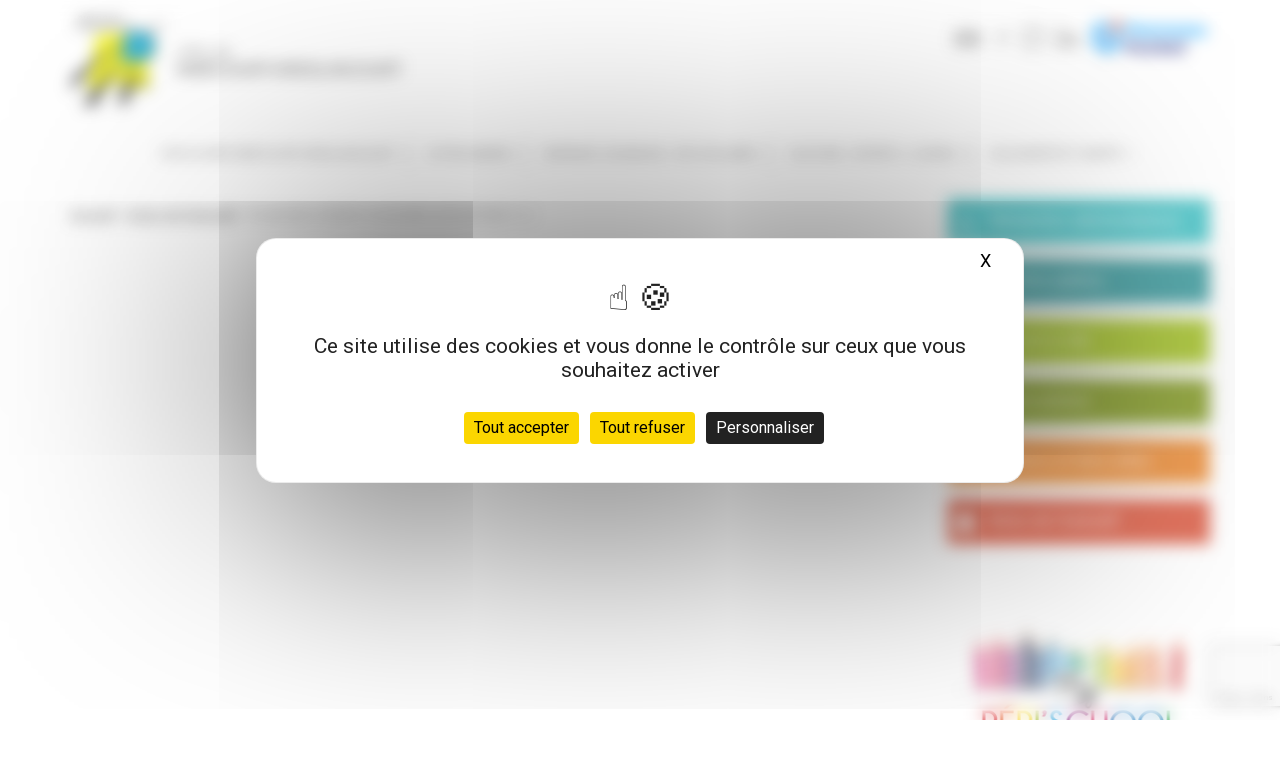

--- FILE ---
content_type: text/html; charset=UTF-8
request_url: https://www.ribecourt-dreslincourt.fr/arretes-et-decisions/99_au-060-216005314-20230802-2023187-au-1-1_1/
body_size: 13811
content:
<!DOCTYPE html>
<html lang="fr-FR">
    <head>
        <meta charset="UTF-8" />
        <meta http-equiv="X-UA-Compatible" content="IE=edge"> <!-- pour forcer ie a utiliser son dernier moteur de rendu-->
        <title>Mairie de Ribécourt Dreslincourt - Site officiel de la commune de Ribécourt Dreslincourt</title>
		<meta name="viewport" content="width=device-width, initial-scale=1, maximum-scale=1">
       	<!-- HTML5 Shim and Respond.js IE8 support of HTML5 elements and media queries -->
        <!-- WARNING: Respond.js doesn't work if you view the page via file:// -->
        <!--[if lt IE 9]>
          <script src="https://oss.maxcdn.com/html5shiv/3.7.2/html5shiv.min.js"></script>
          <script src="https://oss.maxcdn.com/respond/1.4.2/respond.min.js"></script>
        <![endif]-->
        <link href="https://www.ribecourt-dreslincourt.fr/wp-content/themes/mairie/bootstrap/css/bootstrap.min.css" rel="stylesheet">
        <link href="https://www.ribecourt-dreslincourt.fr/wp-content/themes/mairie/style.css" type="text/css" rel="stylesheet" >		
		<link href="https://fonts.googleapis.com/css?family=Roboto:400,500,700" rel="stylesheet">
		<script src="https://ajax.googleapis.com/ajax/libs/jquery/3.0.0/jquery.min.js"></script> 
		<script src="https://www.ribecourt-dreslincourt.fr/wp-content/themes/mairie/bootstrap/js/bootstrap.min.js"></script>
		<script src="https://www.ribecourt-dreslincourt.fr/wp-content/themes/mairie/js/monscript.js"></script>
		<link rel="icon" type="image/png" href="https://www.ribecourt-dreslincourt.fr/wp-content/themes/mairie/images/favicon.png" />
		<!--[if IE]><link rel="shortcut icon" type="image/x-icon" href="favicon.ico" /><![endif]-->	
		
	  <meta name='robots' content='index, follow, max-image-preview:large, max-snippet:-1, max-video-preview:-1' />
<link rel="dns-prefetch" href="//tarteaucitron.io"><link rel="preconnect" href="https://tarteaucitron.io" crossorigin=""><!--cloudflare-no-transform--><script type="text/javascript" src="https://tarteaucitron.io/load.js?domain=www.ribecourt-dreslincourt.fr&uuid=d8b4e18be70a14d2b328443679a373acea027485"></script>
	<!-- This site is optimized with the Yoast SEO plugin v26.7 - https://yoast.com/wordpress/plugins/seo/ -->
	<link rel="canonical" href="https://www.ribecourt-dreslincourt.fr/arretes-et-decisions/99_au-060-216005314-20230802-2023187-au-1-1_1/" />
	<meta property="og:locale" content="fr_FR" />
	<meta property="og:type" content="article" />
	<meta property="og:title" content="99_AU-060-216005314-20230802-2023187-AU-1-1_1 - Mairie de Ribécourt Dreslincourt" />
	<meta property="og:url" content="https://www.ribecourt-dreslincourt.fr/arretes-et-decisions/99_au-060-216005314-20230802-2023187-au-1-1_1/" />
	<meta property="og:site_name" content="Mairie de Ribécourt Dreslincourt" />
	<meta name="twitter:card" content="summary_large_image" />
	<script type="application/ld+json" class="yoast-schema-graph">{"@context":"https://schema.org","@graph":[{"@type":"WebPage","@id":"https://www.ribecourt-dreslincourt.fr/arretes-et-decisions/99_au-060-216005314-20230802-2023187-au-1-1_1/","url":"https://www.ribecourt-dreslincourt.fr/arretes-et-decisions/99_au-060-216005314-20230802-2023187-au-1-1_1/","name":"99_AU-060-216005314-20230802-2023187-AU-1-1_1 - Mairie de Ribécourt Dreslincourt","isPartOf":{"@id":"https://www.ribecourt-dreslincourt.fr/#website"},"primaryImageOfPage":{"@id":"https://www.ribecourt-dreslincourt.fr/arretes-et-decisions/99_au-060-216005314-20230802-2023187-au-1-1_1/#primaryimage"},"image":{"@id":"https://www.ribecourt-dreslincourt.fr/arretes-et-decisions/99_au-060-216005314-20230802-2023187-au-1-1_1/#primaryimage"},"thumbnailUrl":"https://www.ribecourt-dreslincourt.fr/wp-content/uploads/2023/08/99_AU-060-216005314-20230802-2023187-AU-1-1_1-pdf.jpg","datePublished":"2023-08-04T13:14:39+00:00","breadcrumb":{"@id":"https://www.ribecourt-dreslincourt.fr/arretes-et-decisions/99_au-060-216005314-20230802-2023187-au-1-1_1/#breadcrumb"},"inLanguage":"fr-FR","potentialAction":[{"@type":"ReadAction","target":["https://www.ribecourt-dreslincourt.fr/arretes-et-decisions/99_au-060-216005314-20230802-2023187-au-1-1_1/"]}]},{"@type":"ImageObject","inLanguage":"fr-FR","@id":"https://www.ribecourt-dreslincourt.fr/arretes-et-decisions/99_au-060-216005314-20230802-2023187-au-1-1_1/#primaryimage","url":"https://www.ribecourt-dreslincourt.fr/wp-content/uploads/2023/08/99_AU-060-216005314-20230802-2023187-AU-1-1_1-pdf.jpg","contentUrl":"https://www.ribecourt-dreslincourt.fr/wp-content/uploads/2023/08/99_AU-060-216005314-20230802-2023187-AU-1-1_1-pdf.jpg"},{"@type":"BreadcrumbList","@id":"https://www.ribecourt-dreslincourt.fr/arretes-et-decisions/99_au-060-216005314-20230802-2023187-au-1-1_1/#breadcrumb","itemListElement":[{"@type":"ListItem","position":1,"name":"Accueil","item":"https://www.ribecourt-dreslincourt.fr/"},{"@type":"ListItem","position":2,"name":"Actes de l’exécutif","item":"https://www.ribecourt-dreslincourt.fr/arretes-et-decisions/"},{"@type":"ListItem","position":3,"name":"99_AU-060-216005314-20230802-2023187-AU-1-1_1"}]},{"@type":"WebSite","@id":"https://www.ribecourt-dreslincourt.fr/#website","url":"https://www.ribecourt-dreslincourt.fr/","name":"Mairie de Ribécourt Dreslincourt","description":"Site officiel de la commune de Ribécourt Dreslincourt","potentialAction":[{"@type":"SearchAction","target":{"@type":"EntryPoint","urlTemplate":"https://www.ribecourt-dreslincourt.fr/?s={search_term_string}"},"query-input":{"@type":"PropertyValueSpecification","valueRequired":true,"valueName":"search_term_string"}}],"inLanguage":"fr-FR"}]}</script>
	<!-- / Yoast SEO plugin. -->


<link rel="alternate" title="oEmbed (JSON)" type="application/json+oembed" href="https://www.ribecourt-dreslincourt.fr/wp-json/oembed/1.0/embed?url=https%3A%2F%2Fwww.ribecourt-dreslincourt.fr%2Farretes-et-decisions%2F99_au-060-216005314-20230802-2023187-au-1-1_1%2F" />
<link rel="alternate" title="oEmbed (XML)" type="text/xml+oembed" href="https://www.ribecourt-dreslincourt.fr/wp-json/oembed/1.0/embed?url=https%3A%2F%2Fwww.ribecourt-dreslincourt.fr%2Farretes-et-decisions%2F99_au-060-216005314-20230802-2023187-au-1-1_1%2F&#038;format=xml" />
<style id='wp-img-auto-sizes-contain-inline-css' type='text/css'>
img:is([sizes=auto i],[sizes^="auto," i]){contain-intrinsic-size:3000px 1500px}
/*# sourceURL=wp-img-auto-sizes-contain-inline-css */
</style>
<style id='wp-emoji-styles-inline-css' type='text/css'>

	img.wp-smiley, img.emoji {
		display: inline !important;
		border: none !important;
		box-shadow: none !important;
		height: 1em !important;
		width: 1em !important;
		margin: 0 0.07em !important;
		vertical-align: -0.1em !important;
		background: none !important;
		padding: 0 !important;
	}
/*# sourceURL=wp-emoji-styles-inline-css */
</style>
<style id='wp-block-library-inline-css' type='text/css'>
:root{--wp-block-synced-color:#7a00df;--wp-block-synced-color--rgb:122,0,223;--wp-bound-block-color:var(--wp-block-synced-color);--wp-editor-canvas-background:#ddd;--wp-admin-theme-color:#007cba;--wp-admin-theme-color--rgb:0,124,186;--wp-admin-theme-color-darker-10:#006ba1;--wp-admin-theme-color-darker-10--rgb:0,107,160.5;--wp-admin-theme-color-darker-20:#005a87;--wp-admin-theme-color-darker-20--rgb:0,90,135;--wp-admin-border-width-focus:2px}@media (min-resolution:192dpi){:root{--wp-admin-border-width-focus:1.5px}}.wp-element-button{cursor:pointer}:root .has-very-light-gray-background-color{background-color:#eee}:root .has-very-dark-gray-background-color{background-color:#313131}:root .has-very-light-gray-color{color:#eee}:root .has-very-dark-gray-color{color:#313131}:root .has-vivid-green-cyan-to-vivid-cyan-blue-gradient-background{background:linear-gradient(135deg,#00d084,#0693e3)}:root .has-purple-crush-gradient-background{background:linear-gradient(135deg,#34e2e4,#4721fb 50%,#ab1dfe)}:root .has-hazy-dawn-gradient-background{background:linear-gradient(135deg,#faaca8,#dad0ec)}:root .has-subdued-olive-gradient-background{background:linear-gradient(135deg,#fafae1,#67a671)}:root .has-atomic-cream-gradient-background{background:linear-gradient(135deg,#fdd79a,#004a59)}:root .has-nightshade-gradient-background{background:linear-gradient(135deg,#330968,#31cdcf)}:root .has-midnight-gradient-background{background:linear-gradient(135deg,#020381,#2874fc)}:root{--wp--preset--font-size--normal:16px;--wp--preset--font-size--huge:42px}.has-regular-font-size{font-size:1em}.has-larger-font-size{font-size:2.625em}.has-normal-font-size{font-size:var(--wp--preset--font-size--normal)}.has-huge-font-size{font-size:var(--wp--preset--font-size--huge)}.has-text-align-center{text-align:center}.has-text-align-left{text-align:left}.has-text-align-right{text-align:right}.has-fit-text{white-space:nowrap!important}#end-resizable-editor-section{display:none}.aligncenter{clear:both}.items-justified-left{justify-content:flex-start}.items-justified-center{justify-content:center}.items-justified-right{justify-content:flex-end}.items-justified-space-between{justify-content:space-between}.screen-reader-text{border:0;clip-path:inset(50%);height:1px;margin:-1px;overflow:hidden;padding:0;position:absolute;width:1px;word-wrap:normal!important}.screen-reader-text:focus{background-color:#ddd;clip-path:none;color:#444;display:block;font-size:1em;height:auto;left:5px;line-height:normal;padding:15px 23px 14px;text-decoration:none;top:5px;width:auto;z-index:100000}html :where(.has-border-color){border-style:solid}html :where([style*=border-top-color]){border-top-style:solid}html :where([style*=border-right-color]){border-right-style:solid}html :where([style*=border-bottom-color]){border-bottom-style:solid}html :where([style*=border-left-color]){border-left-style:solid}html :where([style*=border-width]){border-style:solid}html :where([style*=border-top-width]){border-top-style:solid}html :where([style*=border-right-width]){border-right-style:solid}html :where([style*=border-bottom-width]){border-bottom-style:solid}html :where([style*=border-left-width]){border-left-style:solid}html :where(img[class*=wp-image-]){height:auto;max-width:100%}:where(figure){margin:0 0 1em}html :where(.is-position-sticky){--wp-admin--admin-bar--position-offset:var(--wp-admin--admin-bar--height,0px)}@media screen and (max-width:600px){html :where(.is-position-sticky){--wp-admin--admin-bar--position-offset:0px}}

/*# sourceURL=wp-block-library-inline-css */
</style><style id='global-styles-inline-css' type='text/css'>
:root{--wp--preset--aspect-ratio--square: 1;--wp--preset--aspect-ratio--4-3: 4/3;--wp--preset--aspect-ratio--3-4: 3/4;--wp--preset--aspect-ratio--3-2: 3/2;--wp--preset--aspect-ratio--2-3: 2/3;--wp--preset--aspect-ratio--16-9: 16/9;--wp--preset--aspect-ratio--9-16: 9/16;--wp--preset--color--black: #000000;--wp--preset--color--cyan-bluish-gray: #abb8c3;--wp--preset--color--white: #ffffff;--wp--preset--color--pale-pink: #f78da7;--wp--preset--color--vivid-red: #cf2e2e;--wp--preset--color--luminous-vivid-orange: #ff6900;--wp--preset--color--luminous-vivid-amber: #fcb900;--wp--preset--color--light-green-cyan: #7bdcb5;--wp--preset--color--vivid-green-cyan: #00d084;--wp--preset--color--pale-cyan-blue: #8ed1fc;--wp--preset--color--vivid-cyan-blue: #0693e3;--wp--preset--color--vivid-purple: #9b51e0;--wp--preset--gradient--vivid-cyan-blue-to-vivid-purple: linear-gradient(135deg,rgb(6,147,227) 0%,rgb(155,81,224) 100%);--wp--preset--gradient--light-green-cyan-to-vivid-green-cyan: linear-gradient(135deg,rgb(122,220,180) 0%,rgb(0,208,130) 100%);--wp--preset--gradient--luminous-vivid-amber-to-luminous-vivid-orange: linear-gradient(135deg,rgb(252,185,0) 0%,rgb(255,105,0) 100%);--wp--preset--gradient--luminous-vivid-orange-to-vivid-red: linear-gradient(135deg,rgb(255,105,0) 0%,rgb(207,46,46) 100%);--wp--preset--gradient--very-light-gray-to-cyan-bluish-gray: linear-gradient(135deg,rgb(238,238,238) 0%,rgb(169,184,195) 100%);--wp--preset--gradient--cool-to-warm-spectrum: linear-gradient(135deg,rgb(74,234,220) 0%,rgb(151,120,209) 20%,rgb(207,42,186) 40%,rgb(238,44,130) 60%,rgb(251,105,98) 80%,rgb(254,248,76) 100%);--wp--preset--gradient--blush-light-purple: linear-gradient(135deg,rgb(255,206,236) 0%,rgb(152,150,240) 100%);--wp--preset--gradient--blush-bordeaux: linear-gradient(135deg,rgb(254,205,165) 0%,rgb(254,45,45) 50%,rgb(107,0,62) 100%);--wp--preset--gradient--luminous-dusk: linear-gradient(135deg,rgb(255,203,112) 0%,rgb(199,81,192) 50%,rgb(65,88,208) 100%);--wp--preset--gradient--pale-ocean: linear-gradient(135deg,rgb(255,245,203) 0%,rgb(182,227,212) 50%,rgb(51,167,181) 100%);--wp--preset--gradient--electric-grass: linear-gradient(135deg,rgb(202,248,128) 0%,rgb(113,206,126) 100%);--wp--preset--gradient--midnight: linear-gradient(135deg,rgb(2,3,129) 0%,rgb(40,116,252) 100%);--wp--preset--font-size--small: 13px;--wp--preset--font-size--medium: 20px;--wp--preset--font-size--large: 36px;--wp--preset--font-size--x-large: 42px;--wp--preset--spacing--20: 0.44rem;--wp--preset--spacing--30: 0.67rem;--wp--preset--spacing--40: 1rem;--wp--preset--spacing--50: 1.5rem;--wp--preset--spacing--60: 2.25rem;--wp--preset--spacing--70: 3.38rem;--wp--preset--spacing--80: 5.06rem;--wp--preset--shadow--natural: 6px 6px 9px rgba(0, 0, 0, 0.2);--wp--preset--shadow--deep: 12px 12px 50px rgba(0, 0, 0, 0.4);--wp--preset--shadow--sharp: 6px 6px 0px rgba(0, 0, 0, 0.2);--wp--preset--shadow--outlined: 6px 6px 0px -3px rgb(255, 255, 255), 6px 6px rgb(0, 0, 0);--wp--preset--shadow--crisp: 6px 6px 0px rgb(0, 0, 0);}:where(.is-layout-flex){gap: 0.5em;}:where(.is-layout-grid){gap: 0.5em;}body .is-layout-flex{display: flex;}.is-layout-flex{flex-wrap: wrap;align-items: center;}.is-layout-flex > :is(*, div){margin: 0;}body .is-layout-grid{display: grid;}.is-layout-grid > :is(*, div){margin: 0;}:where(.wp-block-columns.is-layout-flex){gap: 2em;}:where(.wp-block-columns.is-layout-grid){gap: 2em;}:where(.wp-block-post-template.is-layout-flex){gap: 1.25em;}:where(.wp-block-post-template.is-layout-grid){gap: 1.25em;}.has-black-color{color: var(--wp--preset--color--black) !important;}.has-cyan-bluish-gray-color{color: var(--wp--preset--color--cyan-bluish-gray) !important;}.has-white-color{color: var(--wp--preset--color--white) !important;}.has-pale-pink-color{color: var(--wp--preset--color--pale-pink) !important;}.has-vivid-red-color{color: var(--wp--preset--color--vivid-red) !important;}.has-luminous-vivid-orange-color{color: var(--wp--preset--color--luminous-vivid-orange) !important;}.has-luminous-vivid-amber-color{color: var(--wp--preset--color--luminous-vivid-amber) !important;}.has-light-green-cyan-color{color: var(--wp--preset--color--light-green-cyan) !important;}.has-vivid-green-cyan-color{color: var(--wp--preset--color--vivid-green-cyan) !important;}.has-pale-cyan-blue-color{color: var(--wp--preset--color--pale-cyan-blue) !important;}.has-vivid-cyan-blue-color{color: var(--wp--preset--color--vivid-cyan-blue) !important;}.has-vivid-purple-color{color: var(--wp--preset--color--vivid-purple) !important;}.has-black-background-color{background-color: var(--wp--preset--color--black) !important;}.has-cyan-bluish-gray-background-color{background-color: var(--wp--preset--color--cyan-bluish-gray) !important;}.has-white-background-color{background-color: var(--wp--preset--color--white) !important;}.has-pale-pink-background-color{background-color: var(--wp--preset--color--pale-pink) !important;}.has-vivid-red-background-color{background-color: var(--wp--preset--color--vivid-red) !important;}.has-luminous-vivid-orange-background-color{background-color: var(--wp--preset--color--luminous-vivid-orange) !important;}.has-luminous-vivid-amber-background-color{background-color: var(--wp--preset--color--luminous-vivid-amber) !important;}.has-light-green-cyan-background-color{background-color: var(--wp--preset--color--light-green-cyan) !important;}.has-vivid-green-cyan-background-color{background-color: var(--wp--preset--color--vivid-green-cyan) !important;}.has-pale-cyan-blue-background-color{background-color: var(--wp--preset--color--pale-cyan-blue) !important;}.has-vivid-cyan-blue-background-color{background-color: var(--wp--preset--color--vivid-cyan-blue) !important;}.has-vivid-purple-background-color{background-color: var(--wp--preset--color--vivid-purple) !important;}.has-black-border-color{border-color: var(--wp--preset--color--black) !important;}.has-cyan-bluish-gray-border-color{border-color: var(--wp--preset--color--cyan-bluish-gray) !important;}.has-white-border-color{border-color: var(--wp--preset--color--white) !important;}.has-pale-pink-border-color{border-color: var(--wp--preset--color--pale-pink) !important;}.has-vivid-red-border-color{border-color: var(--wp--preset--color--vivid-red) !important;}.has-luminous-vivid-orange-border-color{border-color: var(--wp--preset--color--luminous-vivid-orange) !important;}.has-luminous-vivid-amber-border-color{border-color: var(--wp--preset--color--luminous-vivid-amber) !important;}.has-light-green-cyan-border-color{border-color: var(--wp--preset--color--light-green-cyan) !important;}.has-vivid-green-cyan-border-color{border-color: var(--wp--preset--color--vivid-green-cyan) !important;}.has-pale-cyan-blue-border-color{border-color: var(--wp--preset--color--pale-cyan-blue) !important;}.has-vivid-cyan-blue-border-color{border-color: var(--wp--preset--color--vivid-cyan-blue) !important;}.has-vivid-purple-border-color{border-color: var(--wp--preset--color--vivid-purple) !important;}.has-vivid-cyan-blue-to-vivid-purple-gradient-background{background: var(--wp--preset--gradient--vivid-cyan-blue-to-vivid-purple) !important;}.has-light-green-cyan-to-vivid-green-cyan-gradient-background{background: var(--wp--preset--gradient--light-green-cyan-to-vivid-green-cyan) !important;}.has-luminous-vivid-amber-to-luminous-vivid-orange-gradient-background{background: var(--wp--preset--gradient--luminous-vivid-amber-to-luminous-vivid-orange) !important;}.has-luminous-vivid-orange-to-vivid-red-gradient-background{background: var(--wp--preset--gradient--luminous-vivid-orange-to-vivid-red) !important;}.has-very-light-gray-to-cyan-bluish-gray-gradient-background{background: var(--wp--preset--gradient--very-light-gray-to-cyan-bluish-gray) !important;}.has-cool-to-warm-spectrum-gradient-background{background: var(--wp--preset--gradient--cool-to-warm-spectrum) !important;}.has-blush-light-purple-gradient-background{background: var(--wp--preset--gradient--blush-light-purple) !important;}.has-blush-bordeaux-gradient-background{background: var(--wp--preset--gradient--blush-bordeaux) !important;}.has-luminous-dusk-gradient-background{background: var(--wp--preset--gradient--luminous-dusk) !important;}.has-pale-ocean-gradient-background{background: var(--wp--preset--gradient--pale-ocean) !important;}.has-electric-grass-gradient-background{background: var(--wp--preset--gradient--electric-grass) !important;}.has-midnight-gradient-background{background: var(--wp--preset--gradient--midnight) !important;}.has-small-font-size{font-size: var(--wp--preset--font-size--small) !important;}.has-medium-font-size{font-size: var(--wp--preset--font-size--medium) !important;}.has-large-font-size{font-size: var(--wp--preset--font-size--large) !important;}.has-x-large-font-size{font-size: var(--wp--preset--font-size--x-large) !important;}
/*# sourceURL=global-styles-inline-css */
</style>

<style id='classic-theme-styles-inline-css' type='text/css'>
/*! This file is auto-generated */
.wp-block-button__link{color:#fff;background-color:#32373c;border-radius:9999px;box-shadow:none;text-decoration:none;padding:calc(.667em + 2px) calc(1.333em + 2px);font-size:1.125em}.wp-block-file__button{background:#32373c;color:#fff;text-decoration:none}
/*# sourceURL=/wp-includes/css/classic-themes.min.css */
</style>
<link rel='stylesheet' id='contact-form-7-css' href='https://www.ribecourt-dreslincourt.fr/wp-content/plugins/contact-form-7/includes/css/styles.css?ver=6.1.4' type='text/css' media='all' />
<link rel='stylesheet' id='wp-lightbox-2.min.css-css' href='https://www.ribecourt-dreslincourt.fr/wp-content/plugins/wp-lightbox-2/styles/lightbox.min.css?ver=1.3.4' type='text/css' media='all' />
<link rel='stylesheet' id='mm_icomoon-css' href='https://www.ribecourt-dreslincourt.fr/wp-content/plugins/mega_main_menu/framework/src/css/icomoon.css?ver=2.1.5' type='text/css' media='all' />
<link rel='stylesheet' id='mmm_mega_main_menu-css' href='https://www.ribecourt-dreslincourt.fr/wp-content/plugins/mega_main_menu/src/css/cache.skin.css?ver=1601451435' type='text/css' media='all' />
<script type="text/javascript" src="https://www.ribecourt-dreslincourt.fr/wp-includes/js/jquery/jquery.min.js?ver=3.7.1" id="jquery-core-js"></script>
<script type="text/javascript" src="https://www.ribecourt-dreslincourt.fr/wp-includes/js/jquery/jquery-migrate.min.js?ver=3.4.1" id="jquery-migrate-js"></script>
<link rel="https://api.w.org/" href="https://www.ribecourt-dreslincourt.fr/wp-json/" /><link rel="alternate" title="JSON" type="application/json" href="https://www.ribecourt-dreslincourt.fr/wp-json/wp/v2/media/9449" />		<!-- Google tag (gtag.js) -->
<script async src="https://www.googletagmanager.com/gtag/js?id=G-41BPC90PVV"></script>
<script>
  window.dataLayer = window.dataLayer || [];
  function gtag(){dataLayer.push(arguments);}
  gtag('js', new Date());

  gtag('config', 'G-41BPC90PVV');
</script>
    </head>
    <body data-rsssl=1 class="attachment wp-singular attachment-template-default attachmentid-9449 attachment-pdf wp-theme-mairie mmm mega_main_menu-2-1-5">
    <div class="container">
		<div class="row">
			<div class="col-md-6" id="logo">
				<a href="https://www.ribecourt-dreslincourt.fr" title="Site Officiel de la Mairie de Ribécourt-Dreslincourt"><img src="https://www.ribecourt-dreslincourt.fr/wp-content/themes/mairie/images/logo.png" alt="Mairie de Ribécourt-Dreslincourt" title="Mairie de Ribécourt-Dreslincourt"></a>
			</div>
			<div class="col-md-6 text-right">
				<div class="pictos-header" style="display: flex;justify-content: flex-end;">
					<a href="https://www.ribecourt-dreslincourt.fr/contact"><span class="pictos contact" style="margin-top:10px;"></span></a><a href="https://www.facebook.com/ribecourtdreslincourt/" target="_blank"><span class="pictos facebook" style="margin-top:10px;"></span></a><a href="https://www.instagram.com/villederibecourtdreslincourt/" target="_blank"><span class="pictos instagram" style="margin-top:10px;"></span></a><a href="https://www.linkedin.com/in/ville-ribécourt-dreslincourt-a708a91b1" target="_blank"><img src="https://www.ribecourt-dreslincourt.fr/wp-content/themes/mairie/images/picto-linkedin.png" alt="Linkedin" style="margin-top:10px; margin-left: 10px;"></a><a href="https://app.panneaupocket.com/ville/2072608131-ribecourt-dreslincourt-60170" target="_blank"><img src="https://www.ribecourt-dreslincourt.fr/wp-content/themes/mairie/images/panneau-pocket.png" alt="Panneau Pocket" style="max-width: 120px; margin-left: 10px;"></a>
				</div>
				<div class="recherche-header hidden-xs">
					 				</div>
			</div>
		</div>
		<div class="row">
			<nav class="hidden-xs navbar navbar-default" id="header-navigation">
				<div class="navbar-header">
				  <button type="button" class="navbar-toggle collapsed" data-toggle="collapse" data-target="#navigation" aria-expanded="false">
					<span class="sr-only">Toggle navigation</span>
					<span class="icon-bar"></span>
					<span class="icon-bar"></span>
					<span class="icon-bar"></span>
				  </button>
				</div>
				<div class="collapse navbar-collapse" id="navigation">
					
<!-- begin "mega_main_menu" -->
<div id="mega_main_menu" class="Menu-principal primary_style-flat icons-left first-lvl-align-center first-lvl-separator-smooth direction-horizontal fullwidth-disable pushing_content-disable mobile_minimized-enable dropdowns_trigger-hover dropdowns_animation-none no-logo no-search no-woo_cart no-buddypress responsive-enable coercive_styles-disable indefinite_location_mode-disable language_direction-ltr version-2-1-5 mega_main mega_main_menu">
	<div class="menu_holder" data-sticky="1" data-stickyoffset="300">
	<div class="mmm_fullwidth_container"></div><!-- class="fullwidth_container" -->
		<div class="menu_inner">
			<span class="nav_logo">
				<a class="mobile_toggle">
					<span class="mobile_button">
						Menu &nbsp;
						<span class="symbol_menu">&equiv;</span>
						<span class="symbol_cross">&#x2573;</span>
					</span><!-- class="mobile_button" -->
				</a>
			</span><!-- /class="nav_logo" -->
				<ul id="mega_main_menu_ul" class="mega_main_menu_ul">
<li id="menu-item-154" class="menu-item menu-item-type-custom menu-item-object-custom menu-item-has-children menu-item-154 multicolumn_dropdown default_style drop_to_right submenu_full_width columns2">
	<span class="item_link  disable_icon" tabindex="1">
		<i class=""></i> 
		<span class="link_content">
			<span class="link_text">
				Découvrir Ribécourt-Dreslincourt
			</span>
		</span>
	</span>
	<ul class="mega_dropdown" style="background-image:url(https://www.ribecourt-dreslincourt.fr/wp-content/uploads/2017/12/decouvrir.jpg);background-repeat:no-repeat;background-attachment:scroll;background-position:top right;background-size:auto;">
	<li id="menu-item-176" class="menu-item menu-item-type-post_type menu-item-object-page menu-item-176 default_dropdown default_style drop_to_right submenu_default_width columns1" style="width:50%;">
		<a href="https://www.ribecourt-dreslincourt.fr/presentation-de-ville/" class="item_link  disable_icon" tabindex="2">
			<i class=""></i> 
			<span class="link_content">
				<span class="link_text">
					Présentation de la ville
				</span>
			</span>
		</a>
	</li>
	<li id="menu-item-190" class="menu-item menu-item-type-post_type menu-item-object-page menu-item-190 default_dropdown default_style drop_to_right submenu_default_width columns1" style="width:50%;">
		<a href="https://www.ribecourt-dreslincourt.fr/plan-de-ville/" class="item_link  disable_icon" tabindex="3">
			<i class=""></i> 
			<span class="link_content">
				<span class="link_text">
					Plan de la ville
				</span>
			</span>
		</a>
	</li>
	<li id="menu-item-179" class="menu-item menu-item-type-post_type menu-item-object-page menu-item-179 default_dropdown default_style drop_to_right submenu_default_width columns1" style="width:50%;">
		<a href="https://www.ribecourt-dreslincourt.fr/histoire-de-ville/" class="item_link  disable_icon" tabindex="4">
			<i class=""></i> 
			<span class="link_content">
				<span class="link_text">
					Histoire de la ville
				</span>
			</span>
		</a>
	</li>
	<li id="menu-item-189" class="menu-item menu-item-type-post_type menu-item-object-page menu-item-189 default_dropdown default_style drop_to_right submenu_default_width columns1" style="width:50%;">
		<a href="https://www.ribecourt-dreslincourt.fr/jumelage/" class="item_link  disable_icon" tabindex="5">
			<i class=""></i> 
			<span class="link_content">
				<span class="link_text">
					Jumelage
				</span>
			</span>
		</a>
	</li>
	<li id="menu-item-192" class="menu-item menu-item-type-post_type menu-item-object-page menu-item-192 default_dropdown default_style drop_to_right submenu_default_width columns1" style="width:50%;">
		<a href="https://www.ribecourt-dreslincourt.fr/intercommunalite/" class="item_link  disable_icon" tabindex="6">
			<i class=""></i> 
			<span class="link_content">
				<span class="link_text">
					Intercommunalité
				</span>
			</span>
		</a>
	</li>
	<li id="menu-item-513" class="menu-item menu-item-type-custom menu-item-object-custom menu-item-has-children menu-item-513 default_dropdown default_style drop_to_right submenu_default_width columns1" style="width:50%;">
		<span class="item_link  disable_icon" tabindex="7">
			<i class=""></i> 
			<span class="link_content">
				<span class="link_text">
					Vie économique (commerçants &#038; entreprises)
				</span>
			</span>
		</span>
		<ul class="mega_dropdown">
		<li id="menu-item-195" class="menu-item menu-item-type-post_type menu-item-object-page menu-item-195 default_dropdown default_style drop_to_right submenu_default_width columns1">
			<a href="https://www.ribecourt-dreslincourt.fr/vie-economique-commercants/" class="item_link  disable_icon" tabindex="8">
				<i class=""></i> 
				<span class="link_content">
					<span class="link_text">
						> Commerçants &#038; artisans
					</span>
				</span>
			</a>
		</li>
		<li id="menu-item-515" class="menu-item menu-item-type-post_type menu-item-object-page menu-item-515 default_dropdown default_style drop_to_right submenu_default_width columns1">
			<a href="https://www.ribecourt-dreslincourt.fr/artisans-et-entreprises/" class="item_link  disable_icon" tabindex="9">
				<i class=""></i> 
				<span class="link_content">
					<span class="link_text">
						> Entreprises
					</span>
				</span>
			</a>
		</li>
		</ul><!-- /.mega_dropdown -->
	</li>
	</ul><!-- /.mega_dropdown -->
</li>
<li id="menu-item-155" class="menu-item menu-item-type-custom menu-item-object-custom menu-item-has-children menu-item-155 multicolumn_dropdown default_style drop_to_right submenu_full_width columns2">
	<span class="item_link  disable_icon" tabindex="10">
		<i class=""></i> 
		<span class="link_content">
			<span class="link_text">
				Votre mairie
			</span>
		</span>
	</span>
	<ul class="mega_dropdown" style="background-image:url(https://www.ribecourt-dreslincourt.fr/wp-content/uploads/2017/12/la-mairie-1.jpg);background-repeat:no-repeat;background-attachment:scroll;background-position:top right;background-size:auto 100%;">
	<li id="menu-item-556" class="menu-item menu-item-type-custom menu-item-object-custom menu-item-has-children menu-item-556 default_dropdown default_style drop_to_right submenu_default_width columns1" style="width:50%;">
		<span class="item_link  disable_icon" tabindex="11">
			<i class=""></i> 
			<span class="link_content">
				<span class="link_text">
					Les élus
				</span>
			</span>
		</span>
		<ul class="mega_dropdown">
		<li id="menu-item-557" class="menu-item menu-item-type-post_type menu-item-object-page menu-item-557 default_dropdown default_style drop_to_right submenu_default_width columns1">
			<a href="https://www.ribecourt-dreslincourt.fr/conseillers-municipaux-adjoints/" class="item_link  disable_icon" tabindex="12">
				<i class=""></i> 
				<span class="link_content">
					<span class="link_text">
						> Le maire et ses adjoints
					</span>
				</span>
			</a>
		</li>
		<li id="menu-item-590" class="menu-item menu-item-type-post_type menu-item-object-page menu-item-590 default_dropdown default_style drop_to_right submenu_default_width columns1">
			<a href="https://www.ribecourt-dreslincourt.fr/les-conseillers-municipaux/" class="item_link  disable_icon" tabindex="13">
				<i class=""></i> 
				<span class="link_content">
					<span class="link_text">
						> Les Conseillers Municipaux
					</span>
				</span>
			</a>
		</li>
		<li id="menu-item-592" class="menu-item menu-item-type-post_type menu-item-object-page menu-item-592 default_dropdown default_style drop_to_right submenu_default_width columns1">
			<a href="https://www.ribecourt-dreslincourt.fr/les-commissions/" class="item_link  disable_icon" tabindex="14">
				<i class=""></i> 
				<span class="link_content">
					<span class="link_text">
						> Les commissions
					</span>
				</span>
			</a>
		</li>
		</ul><!-- /.mega_dropdown -->
	</li>
	<li id="menu-item-522" class="menu-item menu-item-type-custom menu-item-object-custom menu-item-has-children menu-item-522 default_dropdown default_style drop_to_right submenu_default_width columns1" style="width:50%;">
		<span class="item_link  disable_icon" tabindex="15">
			<i class=""></i> 
			<span class="link_content">
				<span class="link_text">
					Vos droits &#038; démarches
				</span>
			</span>
		</span>
		<ul class="mega_dropdown">
		<li id="menu-item-455" class="menu-item menu-item-type-post_type menu-item-object-page menu-item-455 default_dropdown default_style drop_to_right submenu_default_width columns1">
			<a href="https://www.ribecourt-dreslincourt.fr/demarches-administratives-2/" class="item_link  disable_icon" tabindex="16">
				<i class=""></i> 
				<span class="link_content">
					<span class="link_text">
						> Démarches administratives en mairie
					</span>
				</span>
			</a>
		</li>
		</ul><!-- /.mega_dropdown -->
	</li>
	<li id="menu-item-607" class="menu-item menu-item-type-post_type menu-item-object-page menu-item-607 default_dropdown default_style drop_to_right submenu_default_width columns1" style="width:50%;">
		<a href="https://www.ribecourt-dreslincourt.fr/services-municipaux/" class="item_link  disable_icon" tabindex="17">
			<i class=""></i> 
			<span class="link_content">
				<span class="link_text">
					Services Municipaux
				</span>
			</span>
		</a>
	</li>
	<li id="menu-item-434" class="menu-item menu-item-type-post_type menu-item-object-page menu-item-434 default_dropdown default_style drop_to_right submenu_default_width columns1" style="width:50%;">
		<a href="https://www.ribecourt-dreslincourt.fr/travaux-et-urbanisme/" class="item_link  disable_icon" tabindex="18">
			<i class=""></i> 
			<span class="link_content">
				<span class="link_text">
					Travaux et Urbanisme
				</span>
			</span>
		</a>
	</li>
	<li id="menu-item-1306" class="menu-item menu-item-type-post_type menu-item-object-page menu-item-1306 default_dropdown default_style drop_to_right submenu_default_width columns1" style="width:50%;">
		<a href="https://www.ribecourt-dreslincourt.fr/plu/" class="item_link  disable_icon" tabindex="19">
			<i class=""></i> 
			<span class="link_content">
				<span class="link_text">
					Plan Local d’Urbanisme (PLU)
				</span>
			</span>
		</a>
	</li>
	<li id="menu-item-200" class="menu-item menu-item-type-post_type menu-item-object-page menu-item-200 default_dropdown default_style drop_to_right submenu_default_width columns1" style="width:50%;">
		<a href="https://www.ribecourt-dreslincourt.fr/conseil-municipal-jeunes/" class="item_link  disable_icon" tabindex="20">
			<i class=""></i> 
			<span class="link_content">
				<span class="link_text">
					Le Conseil Municipal Jeunes
				</span>
			</span>
		</a>
	</li>
	<li id="menu-item-197" class="menu-item menu-item-type-post_type menu-item-object-page menu-item-197 default_dropdown default_style drop_to_right submenu_default_width columns1" style="width:50%;">
		<a href="https://www.ribecourt-dreslincourt.fr/les-permanences/" class="item_link  disable_icon" tabindex="21">
			<i class=""></i> 
			<span class="link_content">
				<span class="link_text">
					Les permanences
				</span>
			</span>
		</a>
	</li>
	<li id="menu-item-6800" class="menu-item menu-item-type-post_type menu-item-object-page menu-item-6800 default_dropdown default_style drop_to_right submenu_default_width columns1" style="width:50%;">
		<a href="https://www.ribecourt-dreslincourt.fr/deliberations-du-conseil-municipal/" class="item_link  disable_icon" tabindex="22">
			<i class=""></i> 
			<span class="link_content">
				<span class="link_text">
					Délibérations du conseil municipal
				</span>
			</span>
		</a>
	</li>
	<li id="menu-item-472" class="menu-item menu-item-type-post_type menu-item-object-page menu-item-472 default_dropdown default_style drop_to_right submenu_default_width columns1" style="width:50%;">
		<a href="https://www.ribecourt-dreslincourt.fr/liens-utiles/" class="item_link  disable_icon" tabindex="23">
			<i class=""></i> 
			<span class="link_content">
				<span class="link_text">
					Numéros et liens utiles
				</span>
			</span>
		</a>
	</li>
	<li id="menu-item-8066" class="menu-item menu-item-type-post_type menu-item-object-page menu-item-8066 default_dropdown default_style drop_to_right submenu_default_width columns1" style="width:50%;">
		<a href="https://www.ribecourt-dreslincourt.fr/budget/" class="item_link  disable_icon" tabindex="24">
			<i class=""></i> 
			<span class="link_content">
				<span class="link_text">
					Budget Communal
				</span>
			</span>
		</a>
	</li>
	<li id="menu-item-640" class="menu-item menu-item-type-post_type menu-item-object-page menu-item-640 default_dropdown default_style drop_to_right submenu_default_width columns1" style="width:50%;">
		<a href="https://www.ribecourt-dreslincourt.fr/police-municipale/" class="item_link  disable_icon" tabindex="25">
			<i class=""></i> 
			<span class="link_content">
				<span class="link_text">
					Police Municipale
				</span>
			</span>
		</a>
	</li>
	<li id="menu-item-8318" class="menu-item menu-item-type-post_type menu-item-object-page menu-item-8318 default_dropdown default_style drop_to_right submenu_default_width columns1" style="width:50%;">
		<a href="https://www.ribecourt-dreslincourt.fr/stationnement-zone-bleue-en-centre-ville/" class="item_link  disable_icon" tabindex="26">
			<i class=""></i> 
			<span class="link_content">
				<span class="link_text">
					Stationnement : zone bleue en centre-ville
				</span>
			</span>
		</a>
	</li>
	<li id="menu-item-621" class="menu-item menu-item-type-post_type menu-item-object-page menu-item-621 default_dropdown default_style drop_to_right submenu_default_width columns1" style="width:50%;">
		<a href="https://www.ribecourt-dreslincourt.fr/les-tarifs-communaux/" class="item_link  disable_icon" tabindex="27">
			<i class=""></i> 
			<span class="link_content">
				<span class="link_text">
					Les tarifs communaux
				</span>
			</span>
		</a>
	</li>
	<li id="menu-item-214" class="menu-item menu-item-type-custom menu-item-object-custom menu-item-has-children menu-item-214 default_dropdown default_style drop_to_right submenu_default_width columns1" style="width:50%;">
		<span class="item_link  disable_icon" tabindex="28">
			<i class=""></i> 
			<span class="link_content">
				<span class="link_text">
					Environnement
				</span>
			</span>
		</span>
		<ul class="mega_dropdown">
		<li id="menu-item-423" class="menu-item menu-item-type-post_type menu-item-object-page menu-item-423 default_dropdown default_style drop_to_right submenu_default_width columns1">
			<a href="https://www.ribecourt-dreslincourt.fr/gestion-des-dechets/" class="item_link  disable_icon" tabindex="29">
				<i class=""></i> 
				<span class="link_content">
					<span class="link_text">
						> Gestion des déchets
					</span>
				</span>
			</a>
		</li>
		<li id="menu-item-1439" class="menu-item menu-item-type-post_type menu-item-object-page menu-item-1439 default_dropdown default_style drop_to_right submenu_default_width columns1">
			<a href="https://www.ribecourt-dreslincourt.fr/entretien-des-trottoirs-jardinage-et-bricolage-chez-soi/" class="item_link  disable_icon" tabindex="30">
				<i class=""></i> 
				<span class="link_content">
					<span class="link_text">
						> Entretien des trottoirs/Jardinage et bricolage chez soi
					</span>
				</span>
			</a>
		</li>
		<li id="menu-item-429" class="menu-item menu-item-type-post_type menu-item-object-page menu-item-429 default_dropdown default_style drop_to_right submenu_default_width columns1">
			<a href="https://www.ribecourt-dreslincourt.fr/gestion-differenciee/" class="item_link  disable_icon" tabindex="31">
				<i class=""></i> 
				<span class="link_content">
					<span class="link_text">
						> Gestion différenciée
					</span>
				</span>
			</a>
		</li>
		<li id="menu-item-220" class="menu-item menu-item-type-post_type menu-item-object-page menu-item-220 default_dropdown default_style drop_to_right submenu_default_width columns1">
			<a href="https://www.ribecourt-dreslincourt.fr/borne-de-recharges-electriques/" class="item_link  disable_icon" tabindex="32">
				<i class=""></i> 
				<span class="link_content">
					<span class="link_text">
						> Borne de recharges électriques
					</span>
				</span>
			</a>
		</li>
		<li id="menu-item-216" class="menu-item menu-item-type-post_type menu-item-object-page menu-item-216 default_dropdown default_style drop_to_right submenu_default_width columns1">
			<a href="https://www.ribecourt-dreslincourt.fr/concours-maisons-fleuries/" class="item_link  disable_icon" tabindex="33">
				<i class=""></i> 
				<span class="link_content">
					<span class="link_text">
						> Concours des Maisons Fleuries
					</span>
				</span>
			</a>
		</li>
		</ul><!-- /.mega_dropdown -->
	</li>
	</ul><!-- /.mega_dropdown -->
</li>
<li id="menu-item-147" class="menu-item menu-item-type-custom menu-item-object-custom menu-item-has-children menu-item-147 multicolumn_dropdown default_style drop_to_right submenu_full_width columns2">
	<span class="item_link  disable_icon" tabindex="34">
		<i class=""></i> 
		<span class="link_content">
			<span class="link_text">
				Enfance Jeunesse / vie scolaire
			</span>
		</span>
	</span>
	<ul class="mega_dropdown" style="background-image:url(https://www.ribecourt-dreslincourt.fr/wp-content/uploads/2017/12/enfance.jpg);background-repeat:no-repeat;background-attachment:scroll;background-position:top right;background-size:auto;">
	<li id="menu-item-148" class="menu-item menu-item-type-post_type menu-item-object-page menu-item-148 default_dropdown default_style drop_to_right submenu_default_width columns1" style="width:50%;">
		<a href="https://www.ribecourt-dreslincourt.fr/garderie-multi-accueil-assistantes-maternelles/" class="item_link  disable_icon" tabindex="35">
			<i class=""></i> 
			<span class="link_content">
				<span class="link_text">
					Crèche « Les P’tites canailles » et Assistantes maternelles
				</span>
			</span>
		</a>
	</li>
	<li id="menu-item-149" class="menu-item menu-item-type-post_type menu-item-object-page menu-item-149 default_dropdown default_style drop_to_right submenu_default_width columns1" style="width:50%;">
		<a href="https://www.ribecourt-dreslincourt.fr/periscolaire/" class="item_link  disable_icon" tabindex="36">
			<i class=""></i> 
			<span class="link_content">
				<span class="link_text">
					Accueils de Loisirs Périscolaire
				</span>
			</span>
		</a>
	</li>
	<li id="menu-item-150" class="menu-item menu-item-type-custom menu-item-object-custom menu-item-has-children menu-item-150 default_dropdown default_style drop_to_right submenu_default_width columns1" style="width:50%;">
		<span class="item_link  disable_icon" tabindex="37">
			<i class=""></i> 
			<span class="link_content">
				<span class="link_text">
					Ecoles maternelles et élémentaires
				</span>
			</span>
		</span>
		<ul class="mega_dropdown">
		<li id="menu-item-151" class="menu-item menu-item-type-post_type menu-item-object-page menu-item-151 default_dropdown default_style drop_to_right submenu_default_width columns1">
			<a href="https://www.ribecourt-dreslincourt.fr/etablissements-scolaires/" class="item_link  disable_icon" tabindex="38">
				<i class=""></i> 
				<span class="link_content">
					<span class="link_text">
						> Etablissements scolaires
					</span>
				</span>
			</a>
		</li>
		<li id="menu-item-152" class="menu-item menu-item-type-post_type menu-item-object-page menu-item-152 default_dropdown default_style drop_to_right submenu_default_width columns1">
			<a href="https://www.ribecourt-dreslincourt.fr/restauration-municipale/" class="item_link  disable_icon" tabindex="39">
				<i class=""></i> 
				<span class="link_content">
					<span class="link_text">
						> Restauration municipale
					</span>
				</span>
			</a>
		</li>
		</ul><!-- /.mega_dropdown -->
	</li>
	<li id="menu-item-446" class="menu-item menu-item-type-post_type menu-item-object-page menu-item-446 default_dropdown default_style drop_to_right submenu_default_width columns1" style="width:50%;">
		<a href="https://www.ribecourt-dreslincourt.fr/alsh/" class="item_link  disable_icon" tabindex="40">
			<i class=""></i> 
			<span class="link_content">
				<span class="link_text">
					ALSH
				</span>
			</span>
		</a>
	</li>
	<li id="menu-item-448" class="menu-item menu-item-type-post_type menu-item-object-page menu-item-448 default_dropdown default_style drop_to_right submenu_default_width columns1" style="width:50%;">
		<a href="https://www.ribecourt-dreslincourt.fr/maison-de-quartier/" class="item_link  disable_icon" tabindex="41">
			<i class=""></i> 
			<span class="link_content">
				<span class="link_text">
					Maison de Quartier
				</span>
			</span>
		</a>
	</li>
	<li id="menu-item-447" class="menu-item menu-item-type-post_type menu-item-object-page menu-item-447 default_dropdown default_style drop_to_right submenu_default_width columns1" style="width:50%;">
		<a href="https://www.ribecourt-dreslincourt.fr/college-lycees-enseignement-specialise/" class="item_link  disable_icon" tabindex="42">
			<i class=""></i> 
			<span class="link_content">
				<span class="link_text">
					Collège, Lycées et Enseignement spécialisé
				</span>
			</span>
		</a>
	</li>
	</ul><!-- /.mega_dropdown -->
</li>
<li id="menu-item-156" class="menu-item menu-item-type-custom menu-item-object-custom menu-item-has-children menu-item-156 multicolumn_dropdown default_style drop_to_right submenu_full_width columns2">
	<span class="item_link  disable_icon" tabindex="43">
		<i class=""></i> 
		<span class="link_content">
			<span class="link_text">
				Culture / Sports / Loisirs
			</span>
		</span>
	</span>
	<ul class="mega_dropdown" style="background-image:url(https://www.ribecourt-dreslincourt.fr/wp-content/uploads/2017/12/feu_artifice.jpg);background-repeat:no-repeat;background-attachment:scroll;background-position:top right;background-size:auto;">
	<li id="menu-item-160" class="menu-item menu-item-type-post_type menu-item-object-page menu-item-160 default_dropdown default_style drop_to_right submenu_default_width columns1" style="width:50%;">
		<a href="https://www.ribecourt-dreslincourt.fr/les-equipements-sportifs/" class="item_link  disable_icon" tabindex="44">
			<i class=""></i> 
			<span class="link_content">
				<span class="link_text">
					Les équipements sportifs
				</span>
			</span>
		</a>
	</li>
	<li id="menu-item-159" class="menu-item menu-item-type-post_type menu-item-object-page menu-item-159 default_dropdown default_style drop_to_right submenu_default_width columns1" style="width:50%;">
		<a href="https://www.ribecourt-dreslincourt.fr/bibliotheque-roland-florian/" class="item_link  disable_icon" tabindex="45">
			<i class=""></i> 
			<span class="link_content">
				<span class="link_text">
					La Médiathèque Roland FLORIAN
				</span>
			</span>
		</a>
	</li>
	<li id="menu-item-609" class="menu-item menu-item-type-post_type menu-item-object-page menu-item-609 default_dropdown default_style drop_to_right submenu_default_width columns1" style="width:50%;">
		<a href="https://www.ribecourt-dreslincourt.fr/salle-de-musique/" class="item_link  disable_icon" tabindex="46">
			<i class=""></i> 
			<span class="link_content">
				<span class="link_text">
					Salle de Musique
				</span>
			</span>
		</a>
	</li>
	<li id="menu-item-158" class="menu-item menu-item-type-post_type menu-item-object-page menu-item-158 default_dropdown default_style drop_to_right submenu_default_width columns1" style="width:50%;">
		<a href="https://www.ribecourt-dreslincourt.fr/initiation-a-linformatique-picardie-ligne/" class="item_link  disable_icon" tabindex="47">
			<i class=""></i> 
			<span class="link_content">
				<span class="link_text">
					Initiation à l’informatique/ Service numérique CC2V
				</span>
			</span>
		</a>
	</li>
	<li id="menu-item-453" class="menu-item menu-item-type-post_type menu-item-object-page menu-item-453 default_dropdown default_style drop_to_right submenu_default_width columns1" style="width:50%;">
		<a href="https://www.ribecourt-dreslincourt.fr/manifestations-communales-rendez-2/" class="item_link  disable_icon" tabindex="48">
			<i class=""></i> 
			<span class="link_content">
				<span class="link_text">
					Manifestations Communales et rendez-vous
				</span>
			</span>
		</a>
	</li>
	<li id="menu-item-528" class="menu-item menu-item-type-custom menu-item-object-custom menu-item-has-children menu-item-528 default_dropdown default_style drop_to_right submenu_default_width columns1" style="width:50%;">
		<span class="item_link  disable_icon" tabindex="49">
			<i class=""></i> 
			<span class="link_content">
				<span class="link_text">
					Les associations
				</span>
			</span>
		</span>
		<ul class="mega_dropdown">
		<li id="menu-item-175" class="menu-item menu-item-type-post_type menu-item-object-page menu-item-175 default_dropdown default_style drop_to_right submenu_default_width columns1">
			<a href="https://www.ribecourt-dreslincourt.fr/les-associations/" class="item_link  disable_icon" tabindex="50">
				<i class=""></i> 
				<span class="link_content">
					<span class="link_text">
						> Liste des associations
					</span>
				</span>
			</a>
		</li>
		</ul><!-- /.mega_dropdown -->
	</li>
	</ul><!-- /.mega_dropdown -->
</li>
<li id="menu-item-157" class="menu-item menu-item-type-custom menu-item-object-custom menu-item-has-children menu-item-157 multicolumn_dropdown default_style drop_to_right submenu_full_width columns2">
	<span class="item_link  disable_icon" tabindex="51">
		<i class=""></i> 
		<span class="link_content">
			<span class="link_text">
				Solidarité et santé
			</span>
		</span>
	</span>
	<ul class="mega_dropdown" style="background-image:url(https://www.ribecourt-dreslincourt.fr/wp-content/uploads/2017/12/solidarire.jpg);background-repeat:no-repeat;background-attachment:scroll;background-position:top right;background-size:auto;">
	<li id="menu-item-650" class="menu-item menu-item-type-post_type menu-item-object-page menu-item-650 default_dropdown default_style drop_to_right submenu_default_width columns1" style="width:50%;">
		<a href="https://www.ribecourt-dreslincourt.fr/les-services-du-centre-social/" class="item_link  disable_icon" tabindex="52">
			<i class=""></i> 
			<span class="link_content">
				<span class="link_text">
					Les activités du CCAS
				</span>
			</span>
		</a>
	</li>
	<li id="menu-item-511" class="menu-item menu-item-type-post_type menu-item-object-page menu-item-511 default_dropdown default_style drop_to_right submenu_default_width columns1" style="width:50%;">
		<a href="https://www.ribecourt-dreslincourt.fr/les-activites-du-ccas/" class="item_link  disable_icon" tabindex="53">
			<i class=""></i> 
			<span class="link_content">
				<span class="link_text">
					Le CCAS
				</span>
			</span>
		</a>
	</li>
	<li id="menu-item-166" class="menu-item menu-item-type-post_type menu-item-object-page menu-item-166 default_dropdown default_style drop_to_right submenu_default_width columns1" style="width:50%;">
		<a href="https://www.ribecourt-dreslincourt.fr/le-logement/" class="item_link  disable_icon" tabindex="54">
			<i class=""></i> 
			<span class="link_content">
				<span class="link_text">
					Le Logement
				</span>
			</span>
		</a>
	</li>
	<li id="menu-item-165" class="menu-item menu-item-type-post_type menu-item-object-page menu-item-165 default_dropdown default_style drop_to_right submenu_default_width columns1" style="width:50%;">
		<a href="https://www.ribecourt-dreslincourt.fr/les-seniors/" class="item_link  disable_icon" tabindex="55">
			<i class=""></i> 
			<span class="link_content">
				<span class="link_text">
					Les seniors
				</span>
			</span>
		</a>
	</li>
	<li id="menu-item-164" class="menu-item menu-item-type-post_type menu-item-object-page menu-item-164 default_dropdown default_style drop_to_right submenu_default_width columns1" style="width:50%;">
		<a href="https://www.ribecourt-dreslincourt.fr/professionnels-de-sante/" class="item_link  disable_icon" tabindex="56">
			<i class=""></i> 
			<span class="link_content">
				<span class="link_text">
					Les professionnels de santé et du médico-social
				</span>
			</span>
		</a>
	</li>
	</ul><!-- /.mega_dropdown -->
</li></ul>
		</div><!-- /class="menu_inner" -->
	</div><!-- /class="menu_holder" -->
</div><!-- /id="mega_main_menu" -->				</div><!-- /.navbar-collapse -->
				
			</nav>
		</div>
		<div class="row">
			<nav class="hidden-sm hidden-md hidden-lg navbar navbar-default" id="header-navigation2">
				<div class="navbar-header">
				  <button type="button" class="navbar-toggle collapsed" data-toggle="collapse" data-target="#navigation2" aria-expanded="false">
					<span class="sr-only">Toggle navigation</span>
					<span class="icon-bar"></span>
					<span class="icon-bar"></span>
					<span class="icon-bar"></span>
				  </button>
				</div>
				<div class="collapse navbar-collapse" id="navigation2">
					<div class="menu-navigation-principale-container"><ul id="menu-navigation-principale" class="nav navbar-nav"><li class="menu-item menu-item-type-custom menu-item-object-custom menu-item-has-children menu-item-154"><a href="http://#">Découvrir Ribécourt-Dreslincourt</a>
<ul class="sub-menu">
	<li class="menu-item menu-item-type-post_type menu-item-object-page menu-item-176"><a href="https://www.ribecourt-dreslincourt.fr/presentation-de-ville/">Présentation de la ville</a></li>
	<li class="menu-item menu-item-type-post_type menu-item-object-page menu-item-190"><a href="https://www.ribecourt-dreslincourt.fr/plan-de-ville/">Plan de la ville</a></li>
	<li class="menu-item menu-item-type-post_type menu-item-object-page menu-item-179"><a href="https://www.ribecourt-dreslincourt.fr/histoire-de-ville/">Histoire de la ville</a></li>
	<li class="menu-item menu-item-type-post_type menu-item-object-page menu-item-189"><a href="https://www.ribecourt-dreslincourt.fr/jumelage/">Jumelage</a></li>
	<li class="menu-item menu-item-type-post_type menu-item-object-page menu-item-192"><a href="https://www.ribecourt-dreslincourt.fr/intercommunalite/">Intercommunalité</a></li>
	<li class="menu-item menu-item-type-custom menu-item-object-custom menu-item-has-children menu-item-513"><a href="#">Vie économique (commerçants &#038; entreprises)</a>
	<ul class="sub-menu">
		<li class="menu-item menu-item-type-post_type menu-item-object-page menu-item-195"><a href="https://www.ribecourt-dreslincourt.fr/vie-economique-commercants/">> Commerçants &#038; artisans</a></li>
		<li class="menu-item menu-item-type-post_type menu-item-object-page menu-item-515"><a href="https://www.ribecourt-dreslincourt.fr/artisans-et-entreprises/">> Entreprises</a></li>
	</ul>
</li>
</ul>
</li>
<li class="menu-item menu-item-type-custom menu-item-object-custom menu-item-has-children menu-item-155"><a href="http://#">Votre mairie</a>
<ul class="sub-menu">
	<li class="menu-item menu-item-type-custom menu-item-object-custom menu-item-has-children menu-item-556"><a href="http://#">Les élus</a>
	<ul class="sub-menu">
		<li class="menu-item menu-item-type-post_type menu-item-object-page menu-item-557"><a href="https://www.ribecourt-dreslincourt.fr/conseillers-municipaux-adjoints/">> Le maire et ses adjoints</a></li>
		<li class="menu-item menu-item-type-post_type menu-item-object-page menu-item-590"><a href="https://www.ribecourt-dreslincourt.fr/les-conseillers-municipaux/">> Les Conseillers Municipaux</a></li>
		<li class="menu-item menu-item-type-post_type menu-item-object-page menu-item-592"><a href="https://www.ribecourt-dreslincourt.fr/les-commissions/">> Les commissions</a></li>
	</ul>
</li>
	<li class="menu-item menu-item-type-custom menu-item-object-custom menu-item-has-children menu-item-522"><a href="http://#">Vos droits &#038; démarches</a>
	<ul class="sub-menu">
		<li class="menu-item menu-item-type-post_type menu-item-object-page menu-item-455"><a href="https://www.ribecourt-dreslincourt.fr/demarches-administratives-2/">> Démarches administratives en mairie</a></li>
	</ul>
</li>
	<li class="menu-item menu-item-type-post_type menu-item-object-page menu-item-607"><a href="https://www.ribecourt-dreslincourt.fr/services-municipaux/">Services Municipaux</a></li>
	<li class="menu-item menu-item-type-post_type menu-item-object-page menu-item-434"><a href="https://www.ribecourt-dreslincourt.fr/travaux-et-urbanisme/">Travaux et Urbanisme</a></li>
	<li class="menu-item menu-item-type-post_type menu-item-object-page menu-item-1306"><a href="https://www.ribecourt-dreslincourt.fr/plu/">Plan Local d’Urbanisme (PLU)</a></li>
	<li class="menu-item menu-item-type-post_type menu-item-object-page menu-item-200"><a href="https://www.ribecourt-dreslincourt.fr/conseil-municipal-jeunes/">Le Conseil Municipal Jeunes</a></li>
	<li class="menu-item menu-item-type-post_type menu-item-object-page menu-item-197"><a href="https://www.ribecourt-dreslincourt.fr/les-permanences/">Les permanences</a></li>
	<li class="menu-item menu-item-type-post_type menu-item-object-page menu-item-6800"><a href="https://www.ribecourt-dreslincourt.fr/deliberations-du-conseil-municipal/">Délibérations du conseil municipal</a></li>
	<li class="menu-item menu-item-type-post_type menu-item-object-page menu-item-472"><a href="https://www.ribecourt-dreslincourt.fr/liens-utiles/">Numéros et liens utiles</a></li>
	<li class="menu-item menu-item-type-post_type menu-item-object-page menu-item-8066"><a href="https://www.ribecourt-dreslincourt.fr/budget/">Budget Communal</a></li>
	<li class="menu-item menu-item-type-post_type menu-item-object-page menu-item-640"><a href="https://www.ribecourt-dreslincourt.fr/police-municipale/">Police Municipale</a></li>
	<li class="menu-item menu-item-type-post_type menu-item-object-page menu-item-8318"><a href="https://www.ribecourt-dreslincourt.fr/stationnement-zone-bleue-en-centre-ville/">Stationnement : zone bleue en centre-ville</a></li>
	<li class="menu-item menu-item-type-post_type menu-item-object-page menu-item-621"><a href="https://www.ribecourt-dreslincourt.fr/les-tarifs-communaux/">Les tarifs communaux</a></li>
	<li class="menu-item menu-item-type-custom menu-item-object-custom menu-item-has-children menu-item-214"><a href="http://#">Environnement</a>
	<ul class="sub-menu">
		<li class="menu-item menu-item-type-post_type menu-item-object-page menu-item-423"><a href="https://www.ribecourt-dreslincourt.fr/gestion-des-dechets/">> Gestion des déchets</a></li>
		<li class="menu-item menu-item-type-post_type menu-item-object-page menu-item-1439"><a href="https://www.ribecourt-dreslincourt.fr/entretien-des-trottoirs-jardinage-et-bricolage-chez-soi/">> Entretien des trottoirs/Jardinage et bricolage chez soi</a></li>
		<li class="menu-item menu-item-type-post_type menu-item-object-page menu-item-429"><a href="https://www.ribecourt-dreslincourt.fr/gestion-differenciee/">> Gestion différenciée</a></li>
		<li class="menu-item menu-item-type-post_type menu-item-object-page menu-item-220"><a href="https://www.ribecourt-dreslincourt.fr/borne-de-recharges-electriques/">> Borne de recharges électriques</a></li>
		<li class="menu-item menu-item-type-post_type menu-item-object-page menu-item-216"><a href="https://www.ribecourt-dreslincourt.fr/concours-maisons-fleuries/">> Concours des Maisons Fleuries</a></li>
	</ul>
</li>
</ul>
</li>
<li class="menu-item menu-item-type-custom menu-item-object-custom menu-item-has-children menu-item-147"><a href="http://#">Enfance Jeunesse / vie scolaire</a>
<ul class="sub-menu">
	<li class="menu-item menu-item-type-post_type menu-item-object-page menu-item-148"><a href="https://www.ribecourt-dreslincourt.fr/garderie-multi-accueil-assistantes-maternelles/">Crèche « Les P’tites canailles » et Assistantes maternelles</a></li>
	<li class="menu-item menu-item-type-post_type menu-item-object-page menu-item-149"><a href="https://www.ribecourt-dreslincourt.fr/periscolaire/">Accueils de Loisirs Périscolaire</a></li>
	<li class="menu-item menu-item-type-custom menu-item-object-custom menu-item-has-children menu-item-150"><a href="http://#">Ecoles maternelles et élémentaires</a>
	<ul class="sub-menu">
		<li class="menu-item menu-item-type-post_type menu-item-object-page menu-item-151"><a href="https://www.ribecourt-dreslincourt.fr/etablissements-scolaires/">> Etablissements scolaires</a></li>
		<li class="menu-item menu-item-type-post_type menu-item-object-page menu-item-152"><a href="https://www.ribecourt-dreslincourt.fr/restauration-municipale/">> Restauration municipale</a></li>
	</ul>
</li>
	<li class="menu-item menu-item-type-post_type menu-item-object-page menu-item-446"><a href="https://www.ribecourt-dreslincourt.fr/alsh/">ALSH</a></li>
	<li class="menu-item menu-item-type-post_type menu-item-object-page menu-item-448"><a href="https://www.ribecourt-dreslincourt.fr/maison-de-quartier/">Maison de Quartier</a></li>
	<li class="menu-item menu-item-type-post_type menu-item-object-page menu-item-447"><a href="https://www.ribecourt-dreslincourt.fr/college-lycees-enseignement-specialise/">Collège, Lycées et Enseignement spécialisé</a></li>
</ul>
</li>
<li class="menu-item menu-item-type-custom menu-item-object-custom menu-item-has-children menu-item-156"><a href="http://#">Culture / Sports / Loisirs</a>
<ul class="sub-menu">
	<li class="menu-item menu-item-type-post_type menu-item-object-page menu-item-160"><a href="https://www.ribecourt-dreslincourt.fr/les-equipements-sportifs/">Les équipements sportifs</a></li>
	<li class="menu-item menu-item-type-post_type menu-item-object-page menu-item-159"><a href="https://www.ribecourt-dreslincourt.fr/bibliotheque-roland-florian/">La Médiathèque Roland FLORIAN</a></li>
	<li class="menu-item menu-item-type-post_type menu-item-object-page menu-item-609"><a href="https://www.ribecourt-dreslincourt.fr/salle-de-musique/">Salle de Musique</a></li>
	<li class="menu-item menu-item-type-post_type menu-item-object-page menu-item-158"><a href="https://www.ribecourt-dreslincourt.fr/initiation-a-linformatique-picardie-ligne/">Initiation à l’informatique/ Service numérique CC2V</a></li>
	<li class="menu-item menu-item-type-post_type menu-item-object-page menu-item-453"><a href="https://www.ribecourt-dreslincourt.fr/manifestations-communales-rendez-2/">Manifestations Communales et rendez-vous</a></li>
	<li class="menu-item menu-item-type-custom menu-item-object-custom menu-item-has-children menu-item-528"><a href="http://#">Les associations</a>
	<ul class="sub-menu">
		<li class="menu-item menu-item-type-post_type menu-item-object-page menu-item-175"><a href="https://www.ribecourt-dreslincourt.fr/les-associations/">> Liste des associations</a></li>
	</ul>
</li>
</ul>
</li>
<li class="menu-item menu-item-type-custom menu-item-object-custom menu-item-has-children menu-item-157"><a href="http://#">Solidarité et santé</a>
<ul class="sub-menu">
	<li class="menu-item menu-item-type-post_type menu-item-object-page menu-item-650"><a href="https://www.ribecourt-dreslincourt.fr/les-services-du-centre-social/">Les activités du CCAS</a></li>
	<li class="menu-item menu-item-type-post_type menu-item-object-page menu-item-511"><a href="https://www.ribecourt-dreslincourt.fr/les-activites-du-ccas/">Le CCAS</a></li>
	<li class="menu-item menu-item-type-post_type menu-item-object-page menu-item-166"><a href="https://www.ribecourt-dreslincourt.fr/le-logement/">Le Logement</a></li>
	<li class="menu-item menu-item-type-post_type menu-item-object-page menu-item-165"><a href="https://www.ribecourt-dreslincourt.fr/les-seniors/">Les seniors</a></li>
	<li class="menu-item menu-item-type-post_type menu-item-object-page menu-item-164"><a href="https://www.ribecourt-dreslincourt.fr/professionnels-de-sante/">Les professionnels de santé et du médico-social</a></li>
</ul>
</li>
</ul></div>				</div><!-- /.navbar-collapse -->
				
			</nav>
		</div><div class="row marge-row-40">
	<div class="col-sm-9 col-md-8"  id="content">
		<div class="breadcrumb">
			
				<p id="breadcrumbs"><span><span><a href="https://www.ribecourt-dreslincourt.fr/">Accueil</a></span> &gt; <span><a href="https://www.ribecourt-dreslincourt.fr/arretes-et-decisions/">Actes de l’exécutif</a></span> &gt; <span class="breadcrumb_last" aria-current="page">99_AU-060-216005314-20230802-2023187-AU-1-1_1</span></span></p>
						</div>
				
				<h1></h1>
				  	  		</div>
	<div class="col-sm-3 col-md-offset-1 col-md-3">
		<div class="bloc-widget"><div class="menu-navigation-sidebar-container"><ul id="menu-navigation-sidebar" class="menu"><li id="menu-item-525" class="menu-item menu-item-type-post_type menu-item-object-page menu-item-525"><a href="https://www.ribecourt-dreslincourt.fr/demarches-administratives-2/">Démarches administratives</a></li>
<li id="menu-item-54" class="menu-item menu-item-type-post_type menu-item-object-page menu-item-54"><a href="https://www.ribecourt-dreslincourt.fr/marches-publics/">Marchés publics</a></li>
<li id="menu-item-53" class="menu-item menu-item-type-post_type menu-item-object-page menu-item-53"><a href="https://www.ribecourt-dreslincourt.fr/plan-de-ville/">Plan de la ville</a></li>
<li id="menu-item-56" class="menu-item menu-item-type-custom menu-item-object-custom menu-item-56"><a href="https://www.ribecourt-dreslincourt.fr/galerie">Galerie photos</a></li>
<li id="menu-item-581" class="menu-item menu-item-type-post_type menu-item-object-page menu-item-581"><a href="https://www.ribecourt-dreslincourt.fr/liens-utiles/">Numéros et liens utiles</a></li>
<li id="menu-item-6803" class="menu-item menu-item-type-post_type menu-item-object-page menu-item-6803"><a href="https://www.ribecourt-dreslincourt.fr/arretes-et-decisions/">Actes de l’exécutif</a></li>
</ul></div></div>	<div class="paiements">
		<a href="https://www.ribecourt-dreslincourt.fr/perischool" title="Effectuer vos paiements sur Perischool"><img src="https://www.ribecourt-dreslincourt.fr/wp-content/themes/mairie/images/logo-perischool.png" alt="Effectuez vos paiements sur Perischool" class="img-responsive"></a>
		<a href="https://www.ribecourt-dreslincourt.fr/my-babiz" title="Effectuer vos paiements sur My Babys"><img src="https://www.ribecourt-dreslincourt.fr/wp-content/themes/mairie/images/logo-mybabys.png" alt="Effectuez vos paiements sur My Babys" class="img-responsive"></a>
	</div>
	<div class="bloc-cyan blanc padding15">
			<h1 class="blanc lowercase">A la une</h1>
							
							
									<a href="https://www.ribecourt-dreslincourt.fr/actualites/joyeuses-fetes/">
			<img width="399" height="133" src="https://www.ribecourt-dreslincourt.fr/wp-content/uploads/2025/12/Voeux-2026-visuel-399x133.jpg" class="bordure-blanche img-responsive center-block wp-post-image" alt="" decoding="async" loading="lazy" />			
			<span class="fond-date">2 janvier 2025</span>
				<h2 class="blanc">Bonne et heureuse année 2026 !</h2></a>
			<hr>
						<a href="https://www.ribecourt-dreslincourt.fr/actualites/offre-demploi-un-directeur-adjoint-une-directrice-adjointe-pour-le-service-enfance-scolaire/">
			<img width="400" height="133" src="https://www.ribecourt-dreslincourt.fr/wp-content/uploads/2026/01/Copie-de-Copie-de-Copie-de-Publication-LinkedIn-Annonce-Recrutement-Moderne-Minimaliste-Blanc-400x133.jpg" class="bordure-blanche img-responsive center-block wp-post-image" alt="" decoding="async" loading="lazy" />			
			<span class="fond-date">8 janvier 2026</span>
				<h2 class="blanc">Offre d&#8217;emploi : un directeur adjoint/une directrice adjointe pour le service Enfance-scolaire</h2></a>
			<hr>
					
								<p class="marge-topneg"><a href=" https://www.ribecourt-dreslincourt.fr/actualites">Toutes les ACTUALITÉS >></a></p>
			<hr class="marge-topneg">
	</div>
	<div class="bloc-gris gris padding15 marge-top-20">
			<h1 class="gris lowercase">Agenda</h1>
							
							
									<a href="https://www.ribecourt-dreslincourt.fr/evenements/les-nuits-de-la-lecture-mediatheque/">
			<img width="400" height="133" src="https://www.ribecourt-dreslincourt.fr/wp-content/uploads/2026/01/612653547_1191478359799721_2536608793903251694_n-400x133.jpg" class="bordure-blanche img-responsive center-block wp-post-image" alt="" decoding="async" loading="lazy" />			
			<h2 class="gris">Exposition « Mots sans frontières » &#8211; médiathèque</h2>
			<span class="date">du 23 janvier 2026 au 14 février 2026 
				</span></a>
			<hr class="gris">
						<a href="https://www.ribecourt-dreslincourt.fr/evenements/portes-ouvertes-lycee-a-rimbaud/">
			<img width="400" height="133" src="https://www.ribecourt-dreslincourt.fr/wp-content/uploads/2026/01/PORTES-OUVERTES-2026-copie-400x133.jpg" class="bordure-blanche img-responsive center-block wp-post-image" alt="" decoding="async" loading="lazy" />			
			<h2 class="gris">Portes Ouvertes &#8211; Lycée A. Rimbaud</h2>
			<span class="date">Le 14 mars 2026</span></a>
			<hr class="gris">
					
								<p class="marge-topneg"><a href="https://www.ribecourt-dreslincourt.fr/evenements/">Toutes les EVÉNEMENTS >></a></p>
			<hr class="gris marge-topneg">
	</div>	</div>
</div>
	<div class="row" id="pre-footer">
		<div class="col-sm-3 text-center adresse col-sm-offset-2 bloc-footer">
			Place de la République<br>60170 Ribécourt-Dreslincourt 
		</div>
		<div class="col-sm-2 text-center telephone bloc-footer">
			Tél : 03.44.75.53.53<br>Fax : 03.44.75.53.54
		</div>
		<div class="col-sm-4 text-center accueil bloc-footer">
			La Mairie vous accueille du lundi au vendredi <br>de 9h00 à 12h00  et de 14h00 à 17h30.
		</div>
	</div>
	<div class="row" id="footer">
		<div class="col-xs-12 text-center">
			<div class="menu-navigation-footer-container"><ul id="menu-navigation-footer" class="nav navbar-nav"><li id="menu-item-163" class="menu-item menu-item-type-post_type menu-item-object-page menu-item-163"><a href="https://www.ribecourt-dreslincourt.fr/mentions-legales/">Mentions légales</a></li>
</ul></div>			
			<p class="clearfix">© Copyright - Site Officiel de Ribécourt - Dreslincourt 2011  </p>  
		</div>
	</div>
</div>
<script type="speculationrules">
{"prefetch":[{"source":"document","where":{"and":[{"href_matches":"/*"},{"not":{"href_matches":["/wp-*.php","/wp-admin/*","/wp-content/uploads/*","/wp-content/*","/wp-content/plugins/*","/wp-content/themes/mairie/*","/*\\?(.+)"]}},{"not":{"selector_matches":"a[rel~=\"nofollow\"]"}},{"not":{"selector_matches":".no-prefetch, .no-prefetch a"}}]},"eagerness":"conservative"}]}
</script>
<script type="text/javascript" src="https://www.ribecourt-dreslincourt.fr/wp-includes/js/dist/hooks.min.js?ver=dd5603f07f9220ed27f1" id="wp-hooks-js"></script>
<script type="text/javascript" src="https://www.ribecourt-dreslincourt.fr/wp-includes/js/dist/i18n.min.js?ver=c26c3dc7bed366793375" id="wp-i18n-js"></script>
<script type="text/javascript" id="wp-i18n-js-after">
/* <![CDATA[ */
wp.i18n.setLocaleData( { 'text direction\u0004ltr': [ 'ltr' ] } );
//# sourceURL=wp-i18n-js-after
/* ]]> */
</script>
<script type="text/javascript" src="https://www.ribecourt-dreslincourt.fr/wp-content/plugins/contact-form-7/includes/swv/js/index.js?ver=6.1.4" id="swv-js"></script>
<script type="text/javascript" id="contact-form-7-js-translations">
/* <![CDATA[ */
( function( domain, translations ) {
	var localeData = translations.locale_data[ domain ] || translations.locale_data.messages;
	localeData[""].domain = domain;
	wp.i18n.setLocaleData( localeData, domain );
} )( "contact-form-7", {"translation-revision-date":"2025-02-06 12:02:14+0000","generator":"GlotPress\/4.0.1","domain":"messages","locale_data":{"messages":{"":{"domain":"messages","plural-forms":"nplurals=2; plural=n > 1;","lang":"fr"},"This contact form is placed in the wrong place.":["Ce formulaire de contact est plac\u00e9 dans un mauvais endroit."],"Error:":["Erreur\u00a0:"]}},"comment":{"reference":"includes\/js\/index.js"}} );
//# sourceURL=contact-form-7-js-translations
/* ]]> */
</script>
<script type="text/javascript" id="contact-form-7-js-before">
/* <![CDATA[ */
var wpcf7 = {
    "api": {
        "root": "https:\/\/www.ribecourt-dreslincourt.fr\/wp-json\/",
        "namespace": "contact-form-7\/v1"
    }
};
//# sourceURL=contact-form-7-js-before
/* ]]> */
</script>
<script type="text/javascript" src="https://www.ribecourt-dreslincourt.fr/wp-content/plugins/contact-form-7/includes/js/index.js?ver=6.1.4" id="contact-form-7-js"></script>
<script type="text/javascript" id="wp-jquery-lightbox-js-extra">
/* <![CDATA[ */
var JQLBSettings = {"fitToScreen":"0","resizeSpeed":"400","displayDownloadLink":"0","navbarOnTop":"0","loopImages":"","resizeCenter":"","marginSize":"","linkTarget":"","help":"","prevLinkTitle":"previous image","nextLinkTitle":"next image","prevLinkText":"\u00ab Previous","nextLinkText":"Next \u00bb","closeTitle":"close image gallery","image":"Image ","of":" of ","download":"Download","jqlb_overlay_opacity":"80","jqlb_overlay_color":"#000000","jqlb_overlay_close":"1","jqlb_border_width":"10","jqlb_border_color":"#ffffff","jqlb_border_radius":"0","jqlb_image_info_background_transparency":"100","jqlb_image_info_bg_color":"#ffffff","jqlb_image_info_text_color":"#000000","jqlb_image_info_text_fontsize":"10","jqlb_show_text_for_image":"1","jqlb_next_image_title":"next image","jqlb_previous_image_title":"previous image","jqlb_next_button_image":"https://www.ribecourt-dreslincourt.fr/wp-content/plugins/wp-lightbox-2/styles/images/next.gif","jqlb_previous_button_image":"https://www.ribecourt-dreslincourt.fr/wp-content/plugins/wp-lightbox-2/styles/images/prev.gif","jqlb_maximum_width":"","jqlb_maximum_height":"","jqlb_show_close_button":"1","jqlb_close_image_title":"close image gallery","jqlb_close_image_max_heght":"22","jqlb_image_for_close_lightbox":"https://www.ribecourt-dreslincourt.fr/wp-content/plugins/wp-lightbox-2/styles/images/closelabel.gif","jqlb_keyboard_navigation":"1","jqlb_popup_size_fix":"0"};
//# sourceURL=wp-jquery-lightbox-js-extra
/* ]]> */
</script>
<script type="text/javascript" src="https://www.ribecourt-dreslincourt.fr/wp-content/plugins/wp-lightbox-2/js/dist/wp-lightbox-2.min.js?ver=1.3.4.1" id="wp-jquery-lightbox-js"></script>
<script type="text/javascript" src="https://www.ribecourt-dreslincourt.fr/wp-content/plugins/mega_main_menu/src/js/frontend.js?ver=2.1.5" id="mmm_menu_functions-js"></script>
<script type="text/javascript" src="https://www.google.com/recaptcha/api.js?render=6LeH-OEqAAAAAPbeItxV1Yxwmr-sqji4g4GdcHcg&amp;ver=3.0" id="google-recaptcha-js"></script>
<script type="text/javascript" src="https://www.ribecourt-dreslincourt.fr/wp-includes/js/dist/vendor/wp-polyfill.min.js?ver=3.15.0" id="wp-polyfill-js"></script>
<script type="text/javascript" id="wpcf7-recaptcha-js-before">
/* <![CDATA[ */
var wpcf7_recaptcha = {
    "sitekey": "6LeH-OEqAAAAAPbeItxV1Yxwmr-sqji4g4GdcHcg",
    "actions": {
        "homepage": "homepage",
        "contactform": "contactform"
    }
};
//# sourceURL=wpcf7-recaptcha-js-before
/* ]]> */
</script>
<script type="text/javascript" src="https://www.ribecourt-dreslincourt.fr/wp-content/plugins/contact-form-7/modules/recaptcha/index.js?ver=6.1.4" id="wpcf7-recaptcha-js"></script>
<script id="wp-emoji-settings" type="application/json">
{"baseUrl":"https://s.w.org/images/core/emoji/17.0.2/72x72/","ext":".png","svgUrl":"https://s.w.org/images/core/emoji/17.0.2/svg/","svgExt":".svg","source":{"concatemoji":"https://www.ribecourt-dreslincourt.fr/wp-includes/js/wp-emoji-release.min.js?ver=398183d681cd06885f32b598e8d5c5c6"}}
</script>
<script type="module">
/* <![CDATA[ */
/*! This file is auto-generated */
const a=JSON.parse(document.getElementById("wp-emoji-settings").textContent),o=(window._wpemojiSettings=a,"wpEmojiSettingsSupports"),s=["flag","emoji"];function i(e){try{var t={supportTests:e,timestamp:(new Date).valueOf()};sessionStorage.setItem(o,JSON.stringify(t))}catch(e){}}function c(e,t,n){e.clearRect(0,0,e.canvas.width,e.canvas.height),e.fillText(t,0,0);t=new Uint32Array(e.getImageData(0,0,e.canvas.width,e.canvas.height).data);e.clearRect(0,0,e.canvas.width,e.canvas.height),e.fillText(n,0,0);const a=new Uint32Array(e.getImageData(0,0,e.canvas.width,e.canvas.height).data);return t.every((e,t)=>e===a[t])}function p(e,t){e.clearRect(0,0,e.canvas.width,e.canvas.height),e.fillText(t,0,0);var n=e.getImageData(16,16,1,1);for(let e=0;e<n.data.length;e++)if(0!==n.data[e])return!1;return!0}function u(e,t,n,a){switch(t){case"flag":return n(e,"\ud83c\udff3\ufe0f\u200d\u26a7\ufe0f","\ud83c\udff3\ufe0f\u200b\u26a7\ufe0f")?!1:!n(e,"\ud83c\udde8\ud83c\uddf6","\ud83c\udde8\u200b\ud83c\uddf6")&&!n(e,"\ud83c\udff4\udb40\udc67\udb40\udc62\udb40\udc65\udb40\udc6e\udb40\udc67\udb40\udc7f","\ud83c\udff4\u200b\udb40\udc67\u200b\udb40\udc62\u200b\udb40\udc65\u200b\udb40\udc6e\u200b\udb40\udc67\u200b\udb40\udc7f");case"emoji":return!a(e,"\ud83e\u1fac8")}return!1}function f(e,t,n,a){let r;const o=(r="undefined"!=typeof WorkerGlobalScope&&self instanceof WorkerGlobalScope?new OffscreenCanvas(300,150):document.createElement("canvas")).getContext("2d",{willReadFrequently:!0}),s=(o.textBaseline="top",o.font="600 32px Arial",{});return e.forEach(e=>{s[e]=t(o,e,n,a)}),s}function r(e){var t=document.createElement("script");t.src=e,t.defer=!0,document.head.appendChild(t)}a.supports={everything:!0,everythingExceptFlag:!0},new Promise(t=>{let n=function(){try{var e=JSON.parse(sessionStorage.getItem(o));if("object"==typeof e&&"number"==typeof e.timestamp&&(new Date).valueOf()<e.timestamp+604800&&"object"==typeof e.supportTests)return e.supportTests}catch(e){}return null}();if(!n){if("undefined"!=typeof Worker&&"undefined"!=typeof OffscreenCanvas&&"undefined"!=typeof URL&&URL.createObjectURL&&"undefined"!=typeof Blob)try{var e="postMessage("+f.toString()+"("+[JSON.stringify(s),u.toString(),c.toString(),p.toString()].join(",")+"));",a=new Blob([e],{type:"text/javascript"});const r=new Worker(URL.createObjectURL(a),{name:"wpTestEmojiSupports"});return void(r.onmessage=e=>{i(n=e.data),r.terminate(),t(n)})}catch(e){}i(n=f(s,u,c,p))}t(n)}).then(e=>{for(const n in e)a.supports[n]=e[n],a.supports.everything=a.supports.everything&&a.supports[n],"flag"!==n&&(a.supports.everythingExceptFlag=a.supports.everythingExceptFlag&&a.supports[n]);var t;a.supports.everythingExceptFlag=a.supports.everythingExceptFlag&&!a.supports.flag,a.supports.everything||((t=a.source||{}).concatemoji?r(t.concatemoji):t.wpemoji&&t.twemoji&&(r(t.twemoji),r(t.wpemoji)))});
//# sourceURL=https://www.ribecourt-dreslincourt.fr/wp-includes/js/wp-emoji-loader.min.js
/* ]]> */
</script>


</body>
</html>

--- FILE ---
content_type: text/html; charset=utf-8
request_url: https://www.google.com/recaptcha/api2/anchor?ar=1&k=6LeH-OEqAAAAAPbeItxV1Yxwmr-sqji4g4GdcHcg&co=aHR0cHM6Ly93d3cucmliZWNvdXJ0LWRyZXNsaW5jb3VydC5mcjo0NDM.&hl=en&v=9TiwnJFHeuIw_s0wSd3fiKfN&size=invisible&anchor-ms=20000&execute-ms=30000&cb=e3nwg63vcpj6
body_size: 48238
content:
<!DOCTYPE HTML><html dir="ltr" lang="en"><head><meta http-equiv="Content-Type" content="text/html; charset=UTF-8">
<meta http-equiv="X-UA-Compatible" content="IE=edge">
<title>reCAPTCHA</title>
<style type="text/css">
/* cyrillic-ext */
@font-face {
  font-family: 'Roboto';
  font-style: normal;
  font-weight: 400;
  font-stretch: 100%;
  src: url(//fonts.gstatic.com/s/roboto/v48/KFO7CnqEu92Fr1ME7kSn66aGLdTylUAMa3GUBHMdazTgWw.woff2) format('woff2');
  unicode-range: U+0460-052F, U+1C80-1C8A, U+20B4, U+2DE0-2DFF, U+A640-A69F, U+FE2E-FE2F;
}
/* cyrillic */
@font-face {
  font-family: 'Roboto';
  font-style: normal;
  font-weight: 400;
  font-stretch: 100%;
  src: url(//fonts.gstatic.com/s/roboto/v48/KFO7CnqEu92Fr1ME7kSn66aGLdTylUAMa3iUBHMdazTgWw.woff2) format('woff2');
  unicode-range: U+0301, U+0400-045F, U+0490-0491, U+04B0-04B1, U+2116;
}
/* greek-ext */
@font-face {
  font-family: 'Roboto';
  font-style: normal;
  font-weight: 400;
  font-stretch: 100%;
  src: url(//fonts.gstatic.com/s/roboto/v48/KFO7CnqEu92Fr1ME7kSn66aGLdTylUAMa3CUBHMdazTgWw.woff2) format('woff2');
  unicode-range: U+1F00-1FFF;
}
/* greek */
@font-face {
  font-family: 'Roboto';
  font-style: normal;
  font-weight: 400;
  font-stretch: 100%;
  src: url(//fonts.gstatic.com/s/roboto/v48/KFO7CnqEu92Fr1ME7kSn66aGLdTylUAMa3-UBHMdazTgWw.woff2) format('woff2');
  unicode-range: U+0370-0377, U+037A-037F, U+0384-038A, U+038C, U+038E-03A1, U+03A3-03FF;
}
/* math */
@font-face {
  font-family: 'Roboto';
  font-style: normal;
  font-weight: 400;
  font-stretch: 100%;
  src: url(//fonts.gstatic.com/s/roboto/v48/KFO7CnqEu92Fr1ME7kSn66aGLdTylUAMawCUBHMdazTgWw.woff2) format('woff2');
  unicode-range: U+0302-0303, U+0305, U+0307-0308, U+0310, U+0312, U+0315, U+031A, U+0326-0327, U+032C, U+032F-0330, U+0332-0333, U+0338, U+033A, U+0346, U+034D, U+0391-03A1, U+03A3-03A9, U+03B1-03C9, U+03D1, U+03D5-03D6, U+03F0-03F1, U+03F4-03F5, U+2016-2017, U+2034-2038, U+203C, U+2040, U+2043, U+2047, U+2050, U+2057, U+205F, U+2070-2071, U+2074-208E, U+2090-209C, U+20D0-20DC, U+20E1, U+20E5-20EF, U+2100-2112, U+2114-2115, U+2117-2121, U+2123-214F, U+2190, U+2192, U+2194-21AE, U+21B0-21E5, U+21F1-21F2, U+21F4-2211, U+2213-2214, U+2216-22FF, U+2308-230B, U+2310, U+2319, U+231C-2321, U+2336-237A, U+237C, U+2395, U+239B-23B7, U+23D0, U+23DC-23E1, U+2474-2475, U+25AF, U+25B3, U+25B7, U+25BD, U+25C1, U+25CA, U+25CC, U+25FB, U+266D-266F, U+27C0-27FF, U+2900-2AFF, U+2B0E-2B11, U+2B30-2B4C, U+2BFE, U+3030, U+FF5B, U+FF5D, U+1D400-1D7FF, U+1EE00-1EEFF;
}
/* symbols */
@font-face {
  font-family: 'Roboto';
  font-style: normal;
  font-weight: 400;
  font-stretch: 100%;
  src: url(//fonts.gstatic.com/s/roboto/v48/KFO7CnqEu92Fr1ME7kSn66aGLdTylUAMaxKUBHMdazTgWw.woff2) format('woff2');
  unicode-range: U+0001-000C, U+000E-001F, U+007F-009F, U+20DD-20E0, U+20E2-20E4, U+2150-218F, U+2190, U+2192, U+2194-2199, U+21AF, U+21E6-21F0, U+21F3, U+2218-2219, U+2299, U+22C4-22C6, U+2300-243F, U+2440-244A, U+2460-24FF, U+25A0-27BF, U+2800-28FF, U+2921-2922, U+2981, U+29BF, U+29EB, U+2B00-2BFF, U+4DC0-4DFF, U+FFF9-FFFB, U+10140-1018E, U+10190-1019C, U+101A0, U+101D0-101FD, U+102E0-102FB, U+10E60-10E7E, U+1D2C0-1D2D3, U+1D2E0-1D37F, U+1F000-1F0FF, U+1F100-1F1AD, U+1F1E6-1F1FF, U+1F30D-1F30F, U+1F315, U+1F31C, U+1F31E, U+1F320-1F32C, U+1F336, U+1F378, U+1F37D, U+1F382, U+1F393-1F39F, U+1F3A7-1F3A8, U+1F3AC-1F3AF, U+1F3C2, U+1F3C4-1F3C6, U+1F3CA-1F3CE, U+1F3D4-1F3E0, U+1F3ED, U+1F3F1-1F3F3, U+1F3F5-1F3F7, U+1F408, U+1F415, U+1F41F, U+1F426, U+1F43F, U+1F441-1F442, U+1F444, U+1F446-1F449, U+1F44C-1F44E, U+1F453, U+1F46A, U+1F47D, U+1F4A3, U+1F4B0, U+1F4B3, U+1F4B9, U+1F4BB, U+1F4BF, U+1F4C8-1F4CB, U+1F4D6, U+1F4DA, U+1F4DF, U+1F4E3-1F4E6, U+1F4EA-1F4ED, U+1F4F7, U+1F4F9-1F4FB, U+1F4FD-1F4FE, U+1F503, U+1F507-1F50B, U+1F50D, U+1F512-1F513, U+1F53E-1F54A, U+1F54F-1F5FA, U+1F610, U+1F650-1F67F, U+1F687, U+1F68D, U+1F691, U+1F694, U+1F698, U+1F6AD, U+1F6B2, U+1F6B9-1F6BA, U+1F6BC, U+1F6C6-1F6CF, U+1F6D3-1F6D7, U+1F6E0-1F6EA, U+1F6F0-1F6F3, U+1F6F7-1F6FC, U+1F700-1F7FF, U+1F800-1F80B, U+1F810-1F847, U+1F850-1F859, U+1F860-1F887, U+1F890-1F8AD, U+1F8B0-1F8BB, U+1F8C0-1F8C1, U+1F900-1F90B, U+1F93B, U+1F946, U+1F984, U+1F996, U+1F9E9, U+1FA00-1FA6F, U+1FA70-1FA7C, U+1FA80-1FA89, U+1FA8F-1FAC6, U+1FACE-1FADC, U+1FADF-1FAE9, U+1FAF0-1FAF8, U+1FB00-1FBFF;
}
/* vietnamese */
@font-face {
  font-family: 'Roboto';
  font-style: normal;
  font-weight: 400;
  font-stretch: 100%;
  src: url(//fonts.gstatic.com/s/roboto/v48/KFO7CnqEu92Fr1ME7kSn66aGLdTylUAMa3OUBHMdazTgWw.woff2) format('woff2');
  unicode-range: U+0102-0103, U+0110-0111, U+0128-0129, U+0168-0169, U+01A0-01A1, U+01AF-01B0, U+0300-0301, U+0303-0304, U+0308-0309, U+0323, U+0329, U+1EA0-1EF9, U+20AB;
}
/* latin-ext */
@font-face {
  font-family: 'Roboto';
  font-style: normal;
  font-weight: 400;
  font-stretch: 100%;
  src: url(//fonts.gstatic.com/s/roboto/v48/KFO7CnqEu92Fr1ME7kSn66aGLdTylUAMa3KUBHMdazTgWw.woff2) format('woff2');
  unicode-range: U+0100-02BA, U+02BD-02C5, U+02C7-02CC, U+02CE-02D7, U+02DD-02FF, U+0304, U+0308, U+0329, U+1D00-1DBF, U+1E00-1E9F, U+1EF2-1EFF, U+2020, U+20A0-20AB, U+20AD-20C0, U+2113, U+2C60-2C7F, U+A720-A7FF;
}
/* latin */
@font-face {
  font-family: 'Roboto';
  font-style: normal;
  font-weight: 400;
  font-stretch: 100%;
  src: url(//fonts.gstatic.com/s/roboto/v48/KFO7CnqEu92Fr1ME7kSn66aGLdTylUAMa3yUBHMdazQ.woff2) format('woff2');
  unicode-range: U+0000-00FF, U+0131, U+0152-0153, U+02BB-02BC, U+02C6, U+02DA, U+02DC, U+0304, U+0308, U+0329, U+2000-206F, U+20AC, U+2122, U+2191, U+2193, U+2212, U+2215, U+FEFF, U+FFFD;
}
/* cyrillic-ext */
@font-face {
  font-family: 'Roboto';
  font-style: normal;
  font-weight: 500;
  font-stretch: 100%;
  src: url(//fonts.gstatic.com/s/roboto/v48/KFO7CnqEu92Fr1ME7kSn66aGLdTylUAMa3GUBHMdazTgWw.woff2) format('woff2');
  unicode-range: U+0460-052F, U+1C80-1C8A, U+20B4, U+2DE0-2DFF, U+A640-A69F, U+FE2E-FE2F;
}
/* cyrillic */
@font-face {
  font-family: 'Roboto';
  font-style: normal;
  font-weight: 500;
  font-stretch: 100%;
  src: url(//fonts.gstatic.com/s/roboto/v48/KFO7CnqEu92Fr1ME7kSn66aGLdTylUAMa3iUBHMdazTgWw.woff2) format('woff2');
  unicode-range: U+0301, U+0400-045F, U+0490-0491, U+04B0-04B1, U+2116;
}
/* greek-ext */
@font-face {
  font-family: 'Roboto';
  font-style: normal;
  font-weight: 500;
  font-stretch: 100%;
  src: url(//fonts.gstatic.com/s/roboto/v48/KFO7CnqEu92Fr1ME7kSn66aGLdTylUAMa3CUBHMdazTgWw.woff2) format('woff2');
  unicode-range: U+1F00-1FFF;
}
/* greek */
@font-face {
  font-family: 'Roboto';
  font-style: normal;
  font-weight: 500;
  font-stretch: 100%;
  src: url(//fonts.gstatic.com/s/roboto/v48/KFO7CnqEu92Fr1ME7kSn66aGLdTylUAMa3-UBHMdazTgWw.woff2) format('woff2');
  unicode-range: U+0370-0377, U+037A-037F, U+0384-038A, U+038C, U+038E-03A1, U+03A3-03FF;
}
/* math */
@font-face {
  font-family: 'Roboto';
  font-style: normal;
  font-weight: 500;
  font-stretch: 100%;
  src: url(//fonts.gstatic.com/s/roboto/v48/KFO7CnqEu92Fr1ME7kSn66aGLdTylUAMawCUBHMdazTgWw.woff2) format('woff2');
  unicode-range: U+0302-0303, U+0305, U+0307-0308, U+0310, U+0312, U+0315, U+031A, U+0326-0327, U+032C, U+032F-0330, U+0332-0333, U+0338, U+033A, U+0346, U+034D, U+0391-03A1, U+03A3-03A9, U+03B1-03C9, U+03D1, U+03D5-03D6, U+03F0-03F1, U+03F4-03F5, U+2016-2017, U+2034-2038, U+203C, U+2040, U+2043, U+2047, U+2050, U+2057, U+205F, U+2070-2071, U+2074-208E, U+2090-209C, U+20D0-20DC, U+20E1, U+20E5-20EF, U+2100-2112, U+2114-2115, U+2117-2121, U+2123-214F, U+2190, U+2192, U+2194-21AE, U+21B0-21E5, U+21F1-21F2, U+21F4-2211, U+2213-2214, U+2216-22FF, U+2308-230B, U+2310, U+2319, U+231C-2321, U+2336-237A, U+237C, U+2395, U+239B-23B7, U+23D0, U+23DC-23E1, U+2474-2475, U+25AF, U+25B3, U+25B7, U+25BD, U+25C1, U+25CA, U+25CC, U+25FB, U+266D-266F, U+27C0-27FF, U+2900-2AFF, U+2B0E-2B11, U+2B30-2B4C, U+2BFE, U+3030, U+FF5B, U+FF5D, U+1D400-1D7FF, U+1EE00-1EEFF;
}
/* symbols */
@font-face {
  font-family: 'Roboto';
  font-style: normal;
  font-weight: 500;
  font-stretch: 100%;
  src: url(//fonts.gstatic.com/s/roboto/v48/KFO7CnqEu92Fr1ME7kSn66aGLdTylUAMaxKUBHMdazTgWw.woff2) format('woff2');
  unicode-range: U+0001-000C, U+000E-001F, U+007F-009F, U+20DD-20E0, U+20E2-20E4, U+2150-218F, U+2190, U+2192, U+2194-2199, U+21AF, U+21E6-21F0, U+21F3, U+2218-2219, U+2299, U+22C4-22C6, U+2300-243F, U+2440-244A, U+2460-24FF, U+25A0-27BF, U+2800-28FF, U+2921-2922, U+2981, U+29BF, U+29EB, U+2B00-2BFF, U+4DC0-4DFF, U+FFF9-FFFB, U+10140-1018E, U+10190-1019C, U+101A0, U+101D0-101FD, U+102E0-102FB, U+10E60-10E7E, U+1D2C0-1D2D3, U+1D2E0-1D37F, U+1F000-1F0FF, U+1F100-1F1AD, U+1F1E6-1F1FF, U+1F30D-1F30F, U+1F315, U+1F31C, U+1F31E, U+1F320-1F32C, U+1F336, U+1F378, U+1F37D, U+1F382, U+1F393-1F39F, U+1F3A7-1F3A8, U+1F3AC-1F3AF, U+1F3C2, U+1F3C4-1F3C6, U+1F3CA-1F3CE, U+1F3D4-1F3E0, U+1F3ED, U+1F3F1-1F3F3, U+1F3F5-1F3F7, U+1F408, U+1F415, U+1F41F, U+1F426, U+1F43F, U+1F441-1F442, U+1F444, U+1F446-1F449, U+1F44C-1F44E, U+1F453, U+1F46A, U+1F47D, U+1F4A3, U+1F4B0, U+1F4B3, U+1F4B9, U+1F4BB, U+1F4BF, U+1F4C8-1F4CB, U+1F4D6, U+1F4DA, U+1F4DF, U+1F4E3-1F4E6, U+1F4EA-1F4ED, U+1F4F7, U+1F4F9-1F4FB, U+1F4FD-1F4FE, U+1F503, U+1F507-1F50B, U+1F50D, U+1F512-1F513, U+1F53E-1F54A, U+1F54F-1F5FA, U+1F610, U+1F650-1F67F, U+1F687, U+1F68D, U+1F691, U+1F694, U+1F698, U+1F6AD, U+1F6B2, U+1F6B9-1F6BA, U+1F6BC, U+1F6C6-1F6CF, U+1F6D3-1F6D7, U+1F6E0-1F6EA, U+1F6F0-1F6F3, U+1F6F7-1F6FC, U+1F700-1F7FF, U+1F800-1F80B, U+1F810-1F847, U+1F850-1F859, U+1F860-1F887, U+1F890-1F8AD, U+1F8B0-1F8BB, U+1F8C0-1F8C1, U+1F900-1F90B, U+1F93B, U+1F946, U+1F984, U+1F996, U+1F9E9, U+1FA00-1FA6F, U+1FA70-1FA7C, U+1FA80-1FA89, U+1FA8F-1FAC6, U+1FACE-1FADC, U+1FADF-1FAE9, U+1FAF0-1FAF8, U+1FB00-1FBFF;
}
/* vietnamese */
@font-face {
  font-family: 'Roboto';
  font-style: normal;
  font-weight: 500;
  font-stretch: 100%;
  src: url(//fonts.gstatic.com/s/roboto/v48/KFO7CnqEu92Fr1ME7kSn66aGLdTylUAMa3OUBHMdazTgWw.woff2) format('woff2');
  unicode-range: U+0102-0103, U+0110-0111, U+0128-0129, U+0168-0169, U+01A0-01A1, U+01AF-01B0, U+0300-0301, U+0303-0304, U+0308-0309, U+0323, U+0329, U+1EA0-1EF9, U+20AB;
}
/* latin-ext */
@font-face {
  font-family: 'Roboto';
  font-style: normal;
  font-weight: 500;
  font-stretch: 100%;
  src: url(//fonts.gstatic.com/s/roboto/v48/KFO7CnqEu92Fr1ME7kSn66aGLdTylUAMa3KUBHMdazTgWw.woff2) format('woff2');
  unicode-range: U+0100-02BA, U+02BD-02C5, U+02C7-02CC, U+02CE-02D7, U+02DD-02FF, U+0304, U+0308, U+0329, U+1D00-1DBF, U+1E00-1E9F, U+1EF2-1EFF, U+2020, U+20A0-20AB, U+20AD-20C0, U+2113, U+2C60-2C7F, U+A720-A7FF;
}
/* latin */
@font-face {
  font-family: 'Roboto';
  font-style: normal;
  font-weight: 500;
  font-stretch: 100%;
  src: url(//fonts.gstatic.com/s/roboto/v48/KFO7CnqEu92Fr1ME7kSn66aGLdTylUAMa3yUBHMdazQ.woff2) format('woff2');
  unicode-range: U+0000-00FF, U+0131, U+0152-0153, U+02BB-02BC, U+02C6, U+02DA, U+02DC, U+0304, U+0308, U+0329, U+2000-206F, U+20AC, U+2122, U+2191, U+2193, U+2212, U+2215, U+FEFF, U+FFFD;
}
/* cyrillic-ext */
@font-face {
  font-family: 'Roboto';
  font-style: normal;
  font-weight: 900;
  font-stretch: 100%;
  src: url(//fonts.gstatic.com/s/roboto/v48/KFO7CnqEu92Fr1ME7kSn66aGLdTylUAMa3GUBHMdazTgWw.woff2) format('woff2');
  unicode-range: U+0460-052F, U+1C80-1C8A, U+20B4, U+2DE0-2DFF, U+A640-A69F, U+FE2E-FE2F;
}
/* cyrillic */
@font-face {
  font-family: 'Roboto';
  font-style: normal;
  font-weight: 900;
  font-stretch: 100%;
  src: url(//fonts.gstatic.com/s/roboto/v48/KFO7CnqEu92Fr1ME7kSn66aGLdTylUAMa3iUBHMdazTgWw.woff2) format('woff2');
  unicode-range: U+0301, U+0400-045F, U+0490-0491, U+04B0-04B1, U+2116;
}
/* greek-ext */
@font-face {
  font-family: 'Roboto';
  font-style: normal;
  font-weight: 900;
  font-stretch: 100%;
  src: url(//fonts.gstatic.com/s/roboto/v48/KFO7CnqEu92Fr1ME7kSn66aGLdTylUAMa3CUBHMdazTgWw.woff2) format('woff2');
  unicode-range: U+1F00-1FFF;
}
/* greek */
@font-face {
  font-family: 'Roboto';
  font-style: normal;
  font-weight: 900;
  font-stretch: 100%;
  src: url(//fonts.gstatic.com/s/roboto/v48/KFO7CnqEu92Fr1ME7kSn66aGLdTylUAMa3-UBHMdazTgWw.woff2) format('woff2');
  unicode-range: U+0370-0377, U+037A-037F, U+0384-038A, U+038C, U+038E-03A1, U+03A3-03FF;
}
/* math */
@font-face {
  font-family: 'Roboto';
  font-style: normal;
  font-weight: 900;
  font-stretch: 100%;
  src: url(//fonts.gstatic.com/s/roboto/v48/KFO7CnqEu92Fr1ME7kSn66aGLdTylUAMawCUBHMdazTgWw.woff2) format('woff2');
  unicode-range: U+0302-0303, U+0305, U+0307-0308, U+0310, U+0312, U+0315, U+031A, U+0326-0327, U+032C, U+032F-0330, U+0332-0333, U+0338, U+033A, U+0346, U+034D, U+0391-03A1, U+03A3-03A9, U+03B1-03C9, U+03D1, U+03D5-03D6, U+03F0-03F1, U+03F4-03F5, U+2016-2017, U+2034-2038, U+203C, U+2040, U+2043, U+2047, U+2050, U+2057, U+205F, U+2070-2071, U+2074-208E, U+2090-209C, U+20D0-20DC, U+20E1, U+20E5-20EF, U+2100-2112, U+2114-2115, U+2117-2121, U+2123-214F, U+2190, U+2192, U+2194-21AE, U+21B0-21E5, U+21F1-21F2, U+21F4-2211, U+2213-2214, U+2216-22FF, U+2308-230B, U+2310, U+2319, U+231C-2321, U+2336-237A, U+237C, U+2395, U+239B-23B7, U+23D0, U+23DC-23E1, U+2474-2475, U+25AF, U+25B3, U+25B7, U+25BD, U+25C1, U+25CA, U+25CC, U+25FB, U+266D-266F, U+27C0-27FF, U+2900-2AFF, U+2B0E-2B11, U+2B30-2B4C, U+2BFE, U+3030, U+FF5B, U+FF5D, U+1D400-1D7FF, U+1EE00-1EEFF;
}
/* symbols */
@font-face {
  font-family: 'Roboto';
  font-style: normal;
  font-weight: 900;
  font-stretch: 100%;
  src: url(//fonts.gstatic.com/s/roboto/v48/KFO7CnqEu92Fr1ME7kSn66aGLdTylUAMaxKUBHMdazTgWw.woff2) format('woff2');
  unicode-range: U+0001-000C, U+000E-001F, U+007F-009F, U+20DD-20E0, U+20E2-20E4, U+2150-218F, U+2190, U+2192, U+2194-2199, U+21AF, U+21E6-21F0, U+21F3, U+2218-2219, U+2299, U+22C4-22C6, U+2300-243F, U+2440-244A, U+2460-24FF, U+25A0-27BF, U+2800-28FF, U+2921-2922, U+2981, U+29BF, U+29EB, U+2B00-2BFF, U+4DC0-4DFF, U+FFF9-FFFB, U+10140-1018E, U+10190-1019C, U+101A0, U+101D0-101FD, U+102E0-102FB, U+10E60-10E7E, U+1D2C0-1D2D3, U+1D2E0-1D37F, U+1F000-1F0FF, U+1F100-1F1AD, U+1F1E6-1F1FF, U+1F30D-1F30F, U+1F315, U+1F31C, U+1F31E, U+1F320-1F32C, U+1F336, U+1F378, U+1F37D, U+1F382, U+1F393-1F39F, U+1F3A7-1F3A8, U+1F3AC-1F3AF, U+1F3C2, U+1F3C4-1F3C6, U+1F3CA-1F3CE, U+1F3D4-1F3E0, U+1F3ED, U+1F3F1-1F3F3, U+1F3F5-1F3F7, U+1F408, U+1F415, U+1F41F, U+1F426, U+1F43F, U+1F441-1F442, U+1F444, U+1F446-1F449, U+1F44C-1F44E, U+1F453, U+1F46A, U+1F47D, U+1F4A3, U+1F4B0, U+1F4B3, U+1F4B9, U+1F4BB, U+1F4BF, U+1F4C8-1F4CB, U+1F4D6, U+1F4DA, U+1F4DF, U+1F4E3-1F4E6, U+1F4EA-1F4ED, U+1F4F7, U+1F4F9-1F4FB, U+1F4FD-1F4FE, U+1F503, U+1F507-1F50B, U+1F50D, U+1F512-1F513, U+1F53E-1F54A, U+1F54F-1F5FA, U+1F610, U+1F650-1F67F, U+1F687, U+1F68D, U+1F691, U+1F694, U+1F698, U+1F6AD, U+1F6B2, U+1F6B9-1F6BA, U+1F6BC, U+1F6C6-1F6CF, U+1F6D3-1F6D7, U+1F6E0-1F6EA, U+1F6F0-1F6F3, U+1F6F7-1F6FC, U+1F700-1F7FF, U+1F800-1F80B, U+1F810-1F847, U+1F850-1F859, U+1F860-1F887, U+1F890-1F8AD, U+1F8B0-1F8BB, U+1F8C0-1F8C1, U+1F900-1F90B, U+1F93B, U+1F946, U+1F984, U+1F996, U+1F9E9, U+1FA00-1FA6F, U+1FA70-1FA7C, U+1FA80-1FA89, U+1FA8F-1FAC6, U+1FACE-1FADC, U+1FADF-1FAE9, U+1FAF0-1FAF8, U+1FB00-1FBFF;
}
/* vietnamese */
@font-face {
  font-family: 'Roboto';
  font-style: normal;
  font-weight: 900;
  font-stretch: 100%;
  src: url(//fonts.gstatic.com/s/roboto/v48/KFO7CnqEu92Fr1ME7kSn66aGLdTylUAMa3OUBHMdazTgWw.woff2) format('woff2');
  unicode-range: U+0102-0103, U+0110-0111, U+0128-0129, U+0168-0169, U+01A0-01A1, U+01AF-01B0, U+0300-0301, U+0303-0304, U+0308-0309, U+0323, U+0329, U+1EA0-1EF9, U+20AB;
}
/* latin-ext */
@font-face {
  font-family: 'Roboto';
  font-style: normal;
  font-weight: 900;
  font-stretch: 100%;
  src: url(//fonts.gstatic.com/s/roboto/v48/KFO7CnqEu92Fr1ME7kSn66aGLdTylUAMa3KUBHMdazTgWw.woff2) format('woff2');
  unicode-range: U+0100-02BA, U+02BD-02C5, U+02C7-02CC, U+02CE-02D7, U+02DD-02FF, U+0304, U+0308, U+0329, U+1D00-1DBF, U+1E00-1E9F, U+1EF2-1EFF, U+2020, U+20A0-20AB, U+20AD-20C0, U+2113, U+2C60-2C7F, U+A720-A7FF;
}
/* latin */
@font-face {
  font-family: 'Roboto';
  font-style: normal;
  font-weight: 900;
  font-stretch: 100%;
  src: url(//fonts.gstatic.com/s/roboto/v48/KFO7CnqEu92Fr1ME7kSn66aGLdTylUAMa3yUBHMdazQ.woff2) format('woff2');
  unicode-range: U+0000-00FF, U+0131, U+0152-0153, U+02BB-02BC, U+02C6, U+02DA, U+02DC, U+0304, U+0308, U+0329, U+2000-206F, U+20AC, U+2122, U+2191, U+2193, U+2212, U+2215, U+FEFF, U+FFFD;
}

</style>
<link rel="stylesheet" type="text/css" href="https://www.gstatic.com/recaptcha/releases/9TiwnJFHeuIw_s0wSd3fiKfN/styles__ltr.css">
<script nonce="eQWTgywTfY9iujoN1DAsJA" type="text/javascript">window['__recaptcha_api'] = 'https://www.google.com/recaptcha/api2/';</script>
<script type="text/javascript" src="https://www.gstatic.com/recaptcha/releases/9TiwnJFHeuIw_s0wSd3fiKfN/recaptcha__en.js" nonce="eQWTgywTfY9iujoN1DAsJA">
      
    </script></head>
<body><div id="rc-anchor-alert" class="rc-anchor-alert"></div>
<input type="hidden" id="recaptcha-token" value="[base64]">
<script type="text/javascript" nonce="eQWTgywTfY9iujoN1DAsJA">
      recaptcha.anchor.Main.init("[\x22ainput\x22,[\x22bgdata\x22,\x22\x22,\[base64]/[base64]/bmV3IFpbdF0obVswXSk6Sz09Mj9uZXcgWlt0XShtWzBdLG1bMV0pOks9PTM/bmV3IFpbdF0obVswXSxtWzFdLG1bMl0pOks9PTQ/[base64]/[base64]/[base64]/[base64]/[base64]/[base64]/[base64]/[base64]/[base64]/[base64]/[base64]/[base64]/[base64]/[base64]\\u003d\\u003d\x22,\[base64]\\u003d\\u003d\x22,\x22w4zDr1PDm0LDo10fwptjwrgEw6h7woHCrz/[base64]/Cu8OFwp9ww7PDhMOww6/DgGYUw4/DvsOgw4IKwoLChl5mwqRuD8Opwp7Dk8KVHTbDpcOgwqpmW8O/RMOtwofDi1DDlDg+wrTDqmZ0w5dDC8KIwpkwC8K+WcOFHUdkw5R2R8OAaMK3O8KBV8KHdsKBThNDwodcwoTCjcO2wrvCncOMI8OEUcKscMKiwqXDiSAYDcOlHsKCC8KmwqkIw6jDpUTCrzNSwrhIcX/DuUhOVHDCvcKaw7Q+wpwUAsOvUcK3w4PCocKpNk7CqsOZasO/ZSkEBMOzQzxyP8Omw7YBw5fDvgrDly3Dvx9jDl8QZcK8woDDs8K0XF3DpMKiH8OjCcOxwprDiQgnVC5Awp/Du8O1wpFMw6HDgFDCvTHDhEESwovCtX/DlznCv1kKw4MEO3llwoTDmjvCkMOHw4LCtiPDosOUAMOSHMKkw4MzRX8Pw55VwqoydBLDpHnCgFHDjj/[base64]/[base64]/w5xWwp8WLCnDoMKQw5YCTzZ3wrJ0DzTCjT/CnAXCkj9Fw7kOY8KXwo/[base64]/ChmbDqVwrfD0JwrnCrcKVCMKPw5zCn8KZfFsUUAZyOcOwe2DDrsOGAljCsUEFeMKAwp3DiMOVw5B/[base64]/[base64]/DqH/DgwzCjztkwpXDicOKwowqw5UnRcKmOEDCtcKoI8ODwrjDgSwzwq3DisK0CRo8VMODK04rYsO7fFPDocKbw7PDokVlESwsw6/CrMOhw7pCwp3DjnDCrwBcw57CiyF1wpsOZDotQ2XCg8Kdw4DCh8KIw5AJPhTCrwhwwplDH8KjVcKXwqrCgARaehLChUDDn1Mvw4sYw4/Dlj9WXGt7NcKiw6luw6VQwpc+w6HDkzDChwvCrsKpwo3DnToaRcKCwrzDgBEOTMOrw6zDv8K/w43DgF3CuVNmXsONG8KJEMKvw6HDvcKpIyB8wpXCosOvXGYFCsKzDQPCmEtWwq9NWXxIeMODeWvDtW/[base64]/CnFjDgmTDhxt8wr1/w4Z4wpRrKMKrw4/DnsOvIMK3wqLCtCHDjcKpLMKfwr7CuMK3w7DDmcKbw4Jywrorw5FVbwbCtxLDklgxccKyD8K2acKdwrrDuC5awq1MeFDDkjgjw7VDBV/DrcKvwrjDi8KmwpXDpTVLw4HCr8OvWsKTw4lGw5lsB8Kfw54sMsKhwpHCulHCvcKawozCly0YY8OMwp5+Yj3DnsKLUR/DrsOAQ1NhKXnDjQzCuRdZw4A+KsKeXcOcwqTCj8KoARbDscOHwonCm8Knw7dcwqJ5bMKIw4nCqcK/wpfChVHCucKFeDFLflvDpMOPwoQDPDwYwofDuxt2R8K2w74RTsO2GEjCuDfDl2jDh3wFCjPDksOrwrBWDsOZKzfChcK4M2JLwqnDuMKewqfDgWHDnUdIw6oATsKXNsOmZiA+wqHCrz7Dh8OcC1vDkmprwoHDrMK6wpMyCsK/bn7CjcOpd37CnzRsVcOve8K/wozDr8OAU8ObEcKWFEBFw6HCpMKIwrHCqsKYeh/CvcOaw7QsesKMw6jDu8OxwodSDBvDksKLDAw0dgvDnMKew5/CucKtTGoSd8OtOcOvwoBFwq0hfmPDg8ORwqIUwr7CrGnDqk/DmMKjb8OhTTM9LMOewrk/wpzDpy3DicOJWMOTHTnDvMK6WMKcw7U+ehILDwBGFsOVc1LCisOWTcOdw5bDtMOMPcOCw7towqrCpsKDwo8QwpI2G8ObezVdw4VcRcKtw4Zgwpo3wpTDsMKAwovCtCvCh8KEacKuLXtdWUN/[base64]/w7lmGRjCsz/DomFIwo8mWsKFTcOywpw6UU4EFsONwqNmKcKwbEPDninDvUYlDyocQcK7wqB2asKzwrhPwpFAw5PCk3lvwq16XiTDr8OhKsOeG1zDrD9RVljDpDDDm8OMQMKKKCAIY03Dl8OdwpXDsRnCkTAbwofCuXzCocKDw7jCqMODCsOXwpvCtcKsax8/MMKzw5rDoVhyw7LDgXXDrMK4MnvDq09WCW4rw5nCm27Cl8Kjwp7Dv3BUw5Unw4hSw7cYdWfDoATDm8K0w6PDlcKoTMKGRX16QjXDm8K1PUzDoxEvwprCrnxqw7s0FXhqRydwwpPCpcKWD1omwpvCrkJCwpQjwq7ClMOBWQ7DicKswr/CoXXDtTEDw4/CtsKVC8OewrLDiMOSwo1awqZRdMOcKcKtYMOTwqvCpsOww4zDpUrDuG3CtsKpZsKCw5zCkMKeaMOawqoIQBzCvUjDn1Vmw6rCoy96w4nDmcOzLsKPXMOJKQ/[base64]/DtSFBw4rCpQ4twqZaRmg4w7gbw6NuAELChCbCuMKmwrDCmk7CnMKfH8KxK2dpLcKrPsOnwrjDsyPClsOeNsK0FRjChcKnwq3CtsKrAQ/ChMK5cMKXwoYfwqDDjcO/wrPCmcOqdBLCuV/[base64]/Dv2PCvsO3MSXCqsKIw7oeeVbDjnLDpRzDhjTCg3c2w6HDv093QjsTaMKhaBsBQAvCkcKNYXMJQ8OhEcOpwqUkw4YeWMOBRnQzwo/CkcKpNjbDm8K+KMKXw6hCw6AXOmcEwq3CsEnCoTlAwqx1w5AREMOLwphMVQnCn8K4bFQRw5/Dt8KCw4vDkcOvwqTCqErDkA3CnGfDgXfCiMKWX3HColkZKsKVwodQw5jCmV/[base64]/wqxsSMKFwoIkwo8TJ8OgRzk+FsOhwrFuZ1A5wrd2Q8OywrM2wq9zCcOVcBjCisOiw7UFwpXCmMOzCcKxw7VtR8KWaXTDuWTCqhjCvkF/w6IGRAMPAELDvR4AacOtw5pswofDpsOYw6nDgF1BLMOPGcOcWGMjDMOsw4EGw7bCqjBWwrMAwpQVw5zCoUB1Jz0sPsKWwpzDtgfCnsKewp7CsQLCpWLDpF8Pw6zDhRhEw6DDq38eMsORFRYwasKDWsKKWB/DscKTCcOHwpTDlMK+JCpUwrZ4UhNsw5JIw7zClcOmwoDDkWrDjsKHw6kSY8KASVnCoMO3az1RwpfCnH/ChsKWfMKbSlkvIhfCosKfw4bDtGjCvz/DusOOwrE8CsOtwqfCphnCqio+w7NGIMKRw4nCmcKEw5vCusOhSADDmcO7AjLCnA5BOsKLw7wvIG5zDB8xw6Zkw70ualEfwp7DvcOgT3DCtHsua8OcN0XDjsKCJcOrwp59RXPDlcKcJHDCgcKFLX1PQcO4FcKZQsKew6/Cg8Ofw719UMOpAcOAwpkwaGjDs8KnLFTCpWQVwrA4w70ZS2rCmVB6wpAMc0LDqSfCgsOgw7Ebw6BYWcK/D8KfD8OtdsKBw5/DpcO8w4LCnmIcw4EzKERFYAcGW8KDZsKJCcK5dMOOYipfwrwSwrHDu8KLWcOBbcOKwpBURcKVwqN8wpXDicOMwrp1wrogwrDDrycjbTzDh8OyU8OuwqPDssKzPMKhZMOpIUjCq8KXw6/Cl1NQwpDDrcKvF8Oow40WKMO0w5fDvgB8Ihsxwq8/CU7Cg1REw57CqMK4wpQjwpTCi8OIwovCvcOBN27DlDTCkz/Dg8O5w7xgN8OHesKhwrU6HzjCqjTCumQRw6MGHRLDhsKvw6DDiU0mQhIew7cBw6Qlwp90OmjDuk7DtQRwwrR/w7Q4wpN/w4zDmi/DusKowrHDm8KBahgWwovDhwLDl8OfwqbClx7CjUwkdXlLw5fDmQ/DtRh8N8O8LcOLw5RpLMOxwpXDrcKRHMO+c3ZmP10gDsKgMsOKwpV2aHPCv8OJw74nGQ9Zw4YsClPCiGHDiSw9wo/Dq8ODIgHCjX0pZ8OwYMOhw5nDu1Ybw51kwp7CvgNMU8OOwofCscKIwpfDvMKNw6xnIMKww5g5wq/CmUddWW0PMsKgwq/[base64]/fcO6wonClX7CqcKZwp5UI8KgAg58wr7Cv8Kuw47CnAjCnXhywqTCp0ofw7QZw4HChcORaD/CjsOzwoFPw4bDlEM/cSzDiEXDucKlw5TCpcKbHMOpw7J2C8Kaw6rCvsOxSkjDtVLCs3dbwpXDnATCn8KgB2psJkHClMKGSMK6IFjCkDfCusONwpMXwqvCgSbDlE5Lw4vDjmbCpDbDrsOBfsK6wonDgHcyO3LDhFdFMMKTYMOOZkomGzrDu00BMVvCgyN9w7lwworCscOIQsObwqXCqMOYwr/Cl35JDcKmHGnCtTASw6LDmMOlaEdYfsKDwr5gw6UWTgfDuMKfacKQWEbCjmLDsMKiw5dUaksMeGhBw55zwo1wwqfDo8KLwp3ClB/ClCRSTcKww4kkLhPCgcOowpBvIRdDwpYiWcKPXgrCvS4iw7/DlVDCuUtqJ18VAWHDjxF2wrvDjsOFGU5GAMKWwoB0ZMKnwrfDnE4cSTIyV8KQd8O3wqHCnsOBwoYKwqjDsQzDlcOIwp0Fw5cowrAyQ2/Dllstw4fCgDHDhMKVTcKHwoU6wo7Ck8KcfsOyecKjwoF7eUvCphp0KsKsdcOvHsKiw6syAUXCpsOPVsKZw7LDv8O8wrcjOgFvw6TCosK4JcOJwq0Fen7DnCfCnsOVccObKkAiw6/DicK4w4ENVcO6wpNxKMKvw6deIsK6w6F9V8ObTyUowr9uw5nCh8KqwqDCq8K2S8Ozwp3CnndxwqHCkkzClcK/[base64]/w4YSwozCrmDClMOXwprCjmoiw7zCi2oPwq3CsigqLh3CrV3Dv8KkwqZ2w4DCq8Osw5zDoMKPw45UQTcRAcKOOFoDw5LCn8OABMOJJcOJBcK0w7fCrQchI8O5aMOYwrEiw6LDvz7CrS7CvsK/w6PCplNCN8KjIUZtfAbDlMODwqFWworCpMK1OUbCs1g2EcOtw5MBw4oww7FkwqPCu8K2bErDuMKIwpPCtmvCrsKCXsKswph9w7/DgFPCmMKUDMK5QEhbPsKPwozDvmRSRcKeQ8Ouwr5Ca8OfCC9uHMOeJcOZw4/Do31gO0FKw5XDmcK/K37ClMKLwrnDnkXCpF7DqQ7DricCwonCqsK2w4rDrTJJVGxXwpRtZ8KDwpoxwrPDtyjDkQPDvHVAVSrCs8KKw6bDpsKrenbDhnDCv0LDp3/Dl8KMHcK6TsOQw5VuF8KqwpN2VcK3w7UCb8OwwpF2XWwmaWjCrsKiMUfCizfDsGvDmQXDp2dsKMK6UgoUw5rDisKuw5U9woFcCMO0ZhTDoxjCuMKBw5pNaXbDvMOOw6s/RsKbwqfDkMK6SMOpw5fCmBIRwqrCll45fsOcwq/[base64]/CrcOFw6F5w5XDksOBD8KkSHvCunLCrMOyw53Ci0gkwofDvsOzwoHDoxwGwpEJw5x0BcOjN8KuwrXCo0tlw4puwrHDtyJ2wqTDk8K8BB7DscKNCcO5KSARGXnCmCdewp/CpcK/dsOfwqXDlcOLGCVew5Viwr0RacOKOMKuFS8KPMKBV14+w7kjL8OqwobCvXQMcMKgd8OPNMK0w40GwqAewqPDg8Ovw77CjDYpbjfCqsOmw40pw6gmPSbDiBbDrMOZECXDvsKpwovDpMKWw6nDqEARQTQFw5N7w6/DtMKNwpFWHsOAwoLCnRpPwqHDiF3DuiXDgMK+w6ouwqwsRkl3w6xHEsKfwoYSMSbCqB/CqDdLw6FAw5R9PkHCpAbDosKZwo1/FMObwqjCo8O8ciQIwp1haEI3w5cUZsKfw755wotSwrMzCsKNK8KgwpxrexZyIETChAdoDUnDuMKVDcK/DMOwB8KBHT8/[base64]/[base64]/[base64]/ZwfDhHsew53Ds10AEcKMHcKBWF7CiMOdJMKgd8Kzwr8fw7PCs0LCv8KFasK/bcO+wpskNMODwrRcwpnDscOLQGg8ccKswoo/ZMKQKz/Do8Onw6tKJ8O+wprDnyDCnloZwrMww7RxT8K6L8KTBQjChm5EZMO/wo/DlcKZwrDDm8OfwojCnC3CoErDmMKbwoTCn8Kdw4LDgSnDmcOFT8KBcSbCjcO3wq7DqcOiw5PChcO+wpUxcsOWwpVnTkwGw7Iowr4tL8K5wpfDlV/DksOrw5TCgsKJNV9+w5A/w7vClsOwwoFoOcOjQEbDgsKkwrrCrsO4w5HCrD/Cg1vCisKawpfCt8OqwoFYwoN4EsOpwoIBwrBaZsOzwp4QA8KPwppMe8KGwopgw7s2w5zCkQXDlgvCvHLDqsOYNsKbw6hnwrzDrMOYAsODBRsGJcKxUzZKfcOCFsKyVMK2HcORwofDgUPDs8Kkw7/CqgfDiCRkdBHClAUOw606w4IRw57CrSjCsUvDm8ONEsOqwqJdwpnDtcKnw7/DvGRKQsKaE8KEw5zCl8ORJzdoBkfCoXAVwonDtlsPw7bCr0LDo2cKw5MgA0XCpsOrw54Aw47DqkVJFMKGDMKnRsK8bS1/EcKnXsOuw5BHdC3Do0PCtcKqa30WOSxEwqIEJ8KSw5Zow5/Di09+w6zChBfCssKJw4PDryjDuijDp0FXwqHDqxQMSsOHIl7CgB3DsMKBw5AGFTJ3w7ISK8OtQsK4L18hbzTCpX/CusKkB8OfL8OReinCiMKzUMOebV/CnlHCnMKJdMOkwrrDtBkrZwd1wrLCiMK7w7DDhMOjw7TCusK2Tgt0w5zDpF7DkcOFwrYsR1rCiMOHHyt2w6vDj8Kxw615w7fDtQNzw5VSwqlsWXzDiwcnw73Dm8OzVMK/w4BdZhZgOjvDusKcFXTCgMOaNm13w6bChkVOw7HDpMOJesOUw5zCo8OZUmB1J8OVwroTecOudB0NP8OZw7XCncOQw4PClcKKC8KDwqJxF8KcwrvCtBjCtsOwP0LCmAg9wrkjwrvClMOOw79jYWjCqMOfFB8tN2xAw4HDjHNQwobCpcK5DcKcSEhUwpMBEcKTw5/[base64]/CtDUQJ1jCkQlowrdcwq9SH8OSSsO6wo/DocO3fMO7w4czECQ/[base64]/ClsK1IkZ2w5DClsOuw7hywqbCn8OawoR/w7XCl8KpIFNBXB1QK8K+w5TDqWBvw4sOAUzDncOxZMONJsO4UR53wrLDvyZzwoPCpwjDq8Opw5M2VMOgwqAlSMK7b8KIw4IHw4bDvMKUVAvCrcKOw7zDisOAwpjCr8KEGxcKw70+dGvDtsKQwp/Cn8O2wpnDn8O0w5TCqAvDiG5zwp7DgsO5EydQXxzDrxsswpPDmsKhw5jDrU/DpMOsw4Zow4/ChsKrw5BiUMO/wqvCqBfDqzDDk3p6dxjCtE4AcCx7wo5la8O3eywAYinDmMOdw51ZwrlBwpLDjVvDhnrDjsKWwqPClcKVwo4xEsOcX8OxN25GCsK0w4XCiiRuHWjDk8KicwLCrsKDwoMFw7TCj0jCpljCv3jClXLCh8OyccKgdcOtTsO/GMKTHnAjw6E5wotWa8OeJMOcKA4mwojChcKGwrzDsDtWw78Zw63DocKxwpIKbcOww6HClDPCj2DDtMK8w6txbsKkwqMDwq3DjsOHwrHDoC7Cr2EnAMO2wqFWWcKuLMKpcxVicHJ9w63DjsKrSRY9VcOjw7syw5ojw4kJOCsWGRgmNMKjasOiwo/DlMK/wrHCtEbDlMKEAsKrLsOiBMKPwpPCmsKUw5bClCPCshErIWI0VU3DqcOJasOVF8KgJsKWwrY6e0JfaWPCnUXChV9Two7DsiV7XMKtwofDk8OowrY0w4dlwq7DocKIw77CtcO1M8K1w7/CicOTwqwrRS/CtsKKwqzCocKYBDnDucORwrXChMKMcxbDgUEpwrlyYcO/wpvDsX9Dw6k9BcOpfXR5H1FDwqLDom4VU8OXRMKVCkQedTlQFsOEwrPDn8K/YcOVPhZaXGbCvh9MLRPChsK1wrTCiljDnkTDssOnwprCqinDhhzDvcOeFcKuYMK9wojCtMK7ZcKRZ8O7w7rCniPCsh3CkFsqw6DCjcOpayRhwqjDkDJYw40Bw5tHwolyAXESwrUow7lnXwpDbw3DoFTDnMOQVCdow6EnexTDuFooX8KpN8OSw63CggrCtsOvwrTCicO/[base64]/Dp03DssK5Hz1Zwr/Cjl5tE8KpwoJEwq/CrsKsw5Jiw49pw4fCrk0TNjXCjcOMNgtEw6vCgcKIIRZcwr/CtnTCoFoaLj7DqXcgGwrCvy/CqBxLWEPDisOgwqPCnz/[base64]/wo7DiMKiw7/[base64]/[base64]/e3ZVCidEw4TDtTbCrsOzCRdbYmcIw63ChGhpXGp2BGPDkWfCqCwddEYpwpnDhFHDvilBZ2QVV1AfHcK9w48BIQPCqMKOw7UnwoY4QMOqL8KWPi1kA8O+wpl0woNyw5jCi8KXYsOQFGDDt8OwJcOuwp3Ckmdyw7rDjhHCgj/Do8Kzw6PCrcORw5wiw7cpVgRCw5F8WAV2w6TDpcOcNcOIw5PCkcOIwpxVBMK1TRR8w4dpfcODw5k7w4dqJsKnw6R5w6gdwpjCk8K5Ag/Dvj7CmsOIw57CtXYiJsOTw6zDvgopEzLDt3ISwqoSF8O3w7tiQH3Ch8KOAg5ww6VSacO1w7TDicKUJ8KWb8K1w6HDkMKWRE1lwrsHRsKyccOYwqDCjl7DqsO+w5jDqlQhYcO/ewPDvz9Jw7ZieixYwpPCowlaw5PCusKhwpMXf8OhwqnDhcKZRcKWwrzDk8KEwpPDnAnDqVlwdhfDn8KeDxhrwrLDmcOKwrdXwrbCicOWwqLDkhVIfHZNwq5hw4jDnhYqw7Atw6obw7fDkMOtR8KHdcOEwqvCt8KZwojCmn1swqvCv8OSRBo/[base64]/w7USw5rCglrCsWHCtsK8wqjChDk2wrbCsMKxw5ERV8Oqw7dsL03CmmMiRMKfw55Uw7nDqMORwrvDpcO0BCbDmcKhwoHCthPDgMKDZMKHw6DCtsKxwp/CtTIfPsKYQFNyw4dewqArwrwuw5dRw7PDgUEPEsOdwqJqw7pTKGkuw4/DphbCv8O/wrDCpjXDusOww6XDlMOzQ2hUCUpJAlQANsO6w6XDlMK1w5dXFkYEO8K2w4UiNWLCvXJAcRvDmCtyawglwobDuMKPMjNwwrdnw5t8w6TDm1rDrsK8KHTDmcOxw51iwoZGwoYtw6fCsVJFOsKufMKAwqBpw7Q4BcOTVAcsL1XChSrDpsOwwp/Dozl5w4/[base64]/alHChRU1LXLDuDzCpcO7wr/DrMODN1jCtSYNwojDgiQbwrfCj8KmwqI7wpTDvjZORhrDtsOdw4h0HsOYwqrDq37DnMO2UT7CrlJNwoPCrsK4wqs8wrgsMcKDVmZRSMKKwoQ3fcOhaMKhwrzCrMODw6rCoUwXKMOSacOhT0TChGZhw5pUwpA/[base64]/CrVzDicKVVDlmBSPDusOoREHCl8KAwqTDhi/ChBrDkcOAwodQNRgcJ8OtSX5gw4Aew5xlccKow59ZCWHDv8KOwozDvMOHUsKGw5plfk/ClhXCusO/[base64]/DtDHDosKswrDCncKAwrB0w45sRX7Cp27CoSHCojvChgHDmMO6MMKmCsKew77DjzowE3zDusKJwph/[base64]/DosO3JDYCBcKMwoRvw6Ejw53DrBQhw7lDcsKgVxjCt8KSE8OdRGbCjxvDoQ8OMzYDHsOgJMOcwpI8wp1FP8OLwqfDiXEvA0rDscKQwpJBBMOiF2fDqMO5wr7Cj8Kqwp9CwpVVaVJrLVPCsCzCsj3DjlrCrsKBQsOmE8OWVGrDp8OvCCfCgFRiSEPDk8K/HMOTwpUvHlMjSMOsKcKZwrsuSMK9w7nDnW4PGAPCrjFZwrFWwo3CvlHCrA9Sw7Fyw5/CvAPDrsOlbMOZwrjCthETwoHCtGY9XMOnIlNkw6BZw4NMw7xRwqlBR8OECsO0VsOiTcOtCMOew4fDqmPCvk/ChMKlwoDDvMKWXz/DjAwkwrHCm8OYwpXCjMKHHhVMwplGwpjDihgGA8Ovw6jCiT0Vwr8Ww4ccTsOswovDoGAKbERdP8KoDsOjw64WPsOiYFrDp8KmHcKIO8OnwrdVTMOEJMKHw4VKRzLCrDvDu1lsw5g8aFfDo8KxVMKkwoRzc8ODTMKeFALCrMKLYMKPw6bCiMKnIxxRwrddw7TDqTJzw6/DnzYJw4zCscK+NSJmM2FcE8KsOU3CsTNPdxFyJRrDkg7CtcO2LFkmw5tyIcOPOcKwcsOpwo4wwqzDpEVDAwXCug5BeBNzw5F/[base64]/wonDlBFRwqvCpmp9BMOew6oUIWM2wqDDssO+H8KWIRMWXyTDhMKQw7ROw4bDnkLCll3CvivDo398wozCt8Opw5EOe8Orw4nCq8Kxw4sWbcKWwqXCocKeTsOsacOBw7VePA9wwpPDl2zCisOvGcO5w6gLwqB7H8O4NMOuw7ggwoYIaQjDqjN9w4zDlCMWw7hCFj/Ci8KPw63CpELCkBZATMOEWQDCisOOwpnCrsOTw5PClUQNYcKnwoMyUxXCuMOmwqMqETwuw4DCoMKgFcO8w4VBSVzCucK6w7tlw6tDEcK/[base64]/CqMKowoJJwr3DjsOPMMKkw4TCnsOVwqM7bsKJw5dmZR3DkDsoZsK4w5XDjcOpw5ARf07DpgPDvcOFRhTDqTdrWMKhI2fDn8O2esOwO8OvwoJuPsOxw5/CicKUwrXDtDVNDAjDtwgTw6Eww5IbbsOnwrXCrcOwwrk1w7TDp3oIwp/[base64]/w5vDmDFawpjDvMKpUWrCosKbwrXCiSQMeFBOw4QuPcKCWHzCsxzDoMO9NcKmLMK/wq7CjxXDrsOacsKMw47DrMKyGcKYwqV9w6XCkilfX8Oyw7ZnBXXCn2vDqMOfwrLDm8O1wqtaw6fCvgJmY8OpwqNMwqxewqlUw63CrsOEDsKswoHCtMKlT05tbg/[base64]/Cmio8LS3Dqh02XsKbw6LCg19jAMO4YW4lScOXCi5Rw6/[base64]/Do3rDg2rCoHlzw67Co8OXwq3Cj1bCjMOZw4PDuE3CvUfCpAHDosOdWQzDrh/[base64]/DmF9VXMO4fMKzEGEkZcKZw6XDmEhVbTLCjAMZRHo2KEDDonzCilbCiwrDp8KNBMORasKME8K/JcOxQnhPLBthYcK/FHgUw6XCn8OzUcKowq12wrEXw7/DgcKvwqw0wpfDhkjChsO3bcKTwpl9ICAgExzCphYuDUnDmizDq0Evw5gbw43CgmcLQMKXTcOAfcKzw63DsHhCT0vCrMOjwrQ0w5gbw4/CqMOGwppLdXcpN8K0acKIwrtiw61Awq9Xc8KswqRBw65WwocBw43DiMOlHsOMUSZpw4TCocKsGMOrLwzDtcObw6bDt8OpwqtzB8KRwq7Cp33CgMKVwo3Ch8O+Z8KUwonDrcK4EsKwwrPDgMO9dMOMwrVHO8KRwrnCgMOCesOaCsOVBxvDqGAWw5N7w7LCtMKONsOQw6/[base64]/woRhWMOaF2bCpcKhwpnDpMOYFcOPFgbDtcKgw5bCoRvDg8Odw6Zjw7RTwofDusKRwpoRCC5TccKrwo14w4rCqBF5w7B8TcO6w5oiwokHLcOnTsK1w53Dp8OGTsKLwqkBw6HDvcK8PBJVFMK2NjDCjsO8woE4w5NKwo89wonDrsOkSMKkw5/[base64]/Ci8ODw5knw7AqccONwoDDhEnClMKHw7YJwqHDr0vDkjVgTjjChAwnbMKSHcKACcOwLcOkG8OVZk7DmsKALMOTw7LDkcK/FcKiw7d2JUXCvWzDrwPCksOYw5dZB2fCpxrCmnNxwpRew5ddw5BRdnNLwrc2acOww5dZwolLEUbCssOjw7HDn8OYw7gdZBvDmxE3R8K0RcOow7YowrzCscOXG8OPw47DjVLDuQjDpmbCkVLDoMKgIVXDpQ5HEHnCqMOpwofDm8KVwr/Cg8OBwqrDtB5hTD5Lwq3Dnw11DV4BOx8ZAcOYwrHCpSYawr7DuDJ0woJGRMKLPMKvwqXCocKlUwbDu8K7EFwBwrXDqsOJQAEiw49iL8OJwpLDssK1woA0w5Ekw4rCmMKMKcOkDkojHsOwwpYIwqjCk8KGQsOSwrLDrALDisKvU8KEacKRw7drw6HDjB5Cw6DDqMKSw7/DvFfCi8ONSMK0XXdsDW5IYRY+w65qIMOQOcOww7jDu8Kcw4vDhXDDnsO0PTfCkFjCs8OSwpVtOjtewo0+w5tew7HCscORw5zDh8KqesOWIVA2w4suwp57wp0/w7HDpMKfVTTCq8KrSjrCjyrDjzfDgsOTwpLCoMOYd8KCFcOZw4kdbMOELcK8w7I1cl7DhnvCm8Obw7vDhH4+GsKrw6A6ancPbzY3wrXCl1bCoH4ADVrDtXLCvcK3w5bDm8OQw7TCiUpTw5XDon/Dp8Osw6TDg2Qaw5B4FMKLw5PDlmR3wq/CtcOYwod4wpHDrSvDvhfDrDLCv8OFwpLCuTzDgsKMIsOjaBvCs8O8ecKrS3lKcsOld8OTw4/Cj8KHbsKBwq7DrcK+UcOCw750w4LDicK3w5tnDz3Cr8O5w4xWVcODfCjDqMO4ECTCpQ00bMOnJXnDqz4wH8OmPcO9csO9ZW5hfRIFw7bDmAYCwpRNM8Okw4jCscO0w7VYw5F8wonCo8OaFcODw5pjZQPDoMO3J8OYwpMUwooaw4/DicOTwrYKwpjDhcOHw7tzw6fDgsK2w5TCpMKLw7AMFkPDvMO8KMODw6rDqmpjwoPDnXZBwq0Hw7shccK8w6Qawqh2w67CkAtYwrHCqsOHTFrCohEqEwELw5dBMMKKZSYhwpNMw6DDoMOAA8K8QMOvfxHDncKwRwTCp8KyEE04BcOjw4PDpj/[base64]/DlcK5TsKMUsKUUiXCoV15wpfDpyDCh3rDjTsew7rDi8KxwrjDvWpvaMONw7QwDQI3woVOw4cpD8O0w7Yuwo0UJkBxwotPRcKew5jDvsO4w6giC8KKw7XDjcO9wqciFmXCrsKkTMK+ST/DnSoBwqnDtmPCugZEwrfCkMKYD8KEJSPChcOwwoQdNsKUw6DDpTQ6woUxEcOqZMOGw5DDm8OwNsKlwo1CBcKYCsOlOX8vwovDqw/DoBjDozfCo1vCkSUnWEkOQGduwr3DhMO+wqp/WMKcZ8KQw6TDsW7CpcKHwoEAM8KcRmhTw4Qbw4YiKMOiInANw7EDScKWQcOjDwzCmkYjc8O/cTvDvhVYesOFdsOdwoMQB8OcScOwRMKYw5g/fAURZhnCtFPCghvCnWEvI03DpsKLwrvCrcKFNS/[base64]/[base64]/DsMK0bh0Ow4rCgMKBw7UEUMOOUgIdw4UFf2rDlsOXw6tcXcOvcx9Ow5/[base64]/CvcKOPcOjNMOrw4wzwqXCisOmTMOnQcOtT8K2cA7CtTRsw5rCpcKzw6LDhibDnsOOw7l2VWnDoXB/[base64]/CcOJKMOwXcKJw7bCscKsOMKswqDCjsOCO8Opw7DDqMOYfxTDsnbDuFfDpUl+WBUJwpDDgCzCvsOPw6/[base64]/CtwoFwrfDo0PDtyFfeUYwwpRZZ8Kmw5N/[base64]/[base64]/DuFwxw5kQPALCkcKCw4bDm1nCkDbClMKywoAcw5EMw6tCwoUtwpPDgysFD8OXasOOw6PCunsvw6R/w4wmLsO9wrzCpjHCmsKERMO+f8KEwqLDnErDjQtMwo/CgsODw5ccwodrw7fCqsOgZQHDgmllH1XCvCbCjhXDqChJLgXCrcKhLVZawpDCgE/[base64]/CjlMcAwDClMO3w4ZTcsOUwqtrw53Crx7ChxVQw48bw5x/[base64]/[base64]/DqHc/LSEGw7HCuw0WZh/CkCgnwo/CuB4KIcKTRcKXwoHDpWJFwo8yw6TCkMKEwqrCpSMbwod9w5dNwqDCoCJGw5w0LQAsw6sXScOUwrvDs3MKwrgeecOtw5LCtcO1wpLDpkR8eCUrDh/CqcKFUQHCrDc1d8OTNcOkwrRvw63DrsOWWRhyX8Ode8KOH8Kyw48ewpPCp8O/HMKccsONw610AyIuw5wOwoFGQ2EFT1nCh8KaSXPCj8KIwqrCnRbCqMO6wqHCqScPCw11w7bDjMOtH0kDw7wBEAUsCDTDuyAFwoPCgcOaB2oSZWtWw4vDvj7CjiDDkMKFw73Dv11Mw7V9woETDcOjw5rDhGJnwrsYBWdjw71yL8OweRrDqRgxw4cew6bDj3FlMAp/[base64]/DmklDIx46bCcmwqE/[base64]/DgsKbLmw6OB7Cr8OMXQfDvsO3bMOfw73Do0clWMKVwpt6IsO2wokCasKdVcOGRE9dw7bDlsO0woTDlksrwp4Gwo/[base64]/ChsKyfcKyWjBYwqvCqsOiKMKDV8KiZRrDrxXCpMOpwpXDi8OlFSxXw5/DicOewqNaw5rCh8OjwozDsMKpOk/[base64]/CoSYHRcKvwrDCqlIjazROwqjDgMOkLMK2w7/[base64]/[base64]/XcOxHjJ4wpAZw4EkJsO5wrx9WjvDgMOjG8OKRg3CrcOOwrnDpAbDrsKTw5YSwoo6wrIyw5zCtXYwLMKaLFxgBsOjw5kwOEUdwoXCmUzCq2RiwqHDqmfCqQ/CnWt6wqEiwqrDp09tBFjCjmPClcK/w5Fxw51qQMKWw5rCgyDDpMO5wrgEw6fDr8O2wrPChyDDicO2w508R8K3aiXDs8KUw4F1QD5rw45eEMKswqbCgyHDs8OCw5DDjTTCusOnWWrDg1bDqxfCkRxNFMK3b8Ose8KwFsKKwoRhTcK0R1xhwp1xGMKAw4LDqQwDHj1SdFsPw7PDvsKywqENeMOvHg8/WydTYsKeMlNvCD5MCAtJwpEMRcORw4cYwr/[base64]/DnBbDmMK/w7fDiHdyYsKfF8KaJhXDtMKSMiXCjMOoUG7CicOJR2HDuMKjKwPCjyTDmgbDugrDk3XDqjQuwrnCqcOQSsK/w6EiwopnwqvClMKBEWJUITF5wrzDqsKFw5oowpnCun7CtEU0HmrCqsKdUjTCqcKMIGzDkMKcZ3PDpS/[base64]/DlMKew6k3e8OCwprDsA4gZcKaGMOiHh8/w7RHSRXDhMK4fsK/w6IUL8KjB3vDk2DCqsK4woPCscKZwr9SLsO2DMKWwoLCsMOBw4Nww4zCvw/[base64]/[base64]/wrPCpcOzwo/DgBpXwqNPwrwIZl8swpTDgcO2WsOhUMKwccKNa2ABwqhzw5HDnXzDmCnCr2MIDcKawoZVJ8OEwrBowp/[base64]/DicKEXy7Dvj5xwoPCqmwlwonDhiwFCh3DncO2RCgbdQF5wpfDjG4eEiAewrdIKsO/wq8TBMKlwoRBw5oEAcKYwrzDu1pGwoHDrlLDmcO2XDnCvcKbI8OzHMKEw4LDisKaMGUKw4HCnBF0BsKrwrMIamTDux4aw4lMPmNEw4PCg3d4wqrDgMOBWsOxwqzCggzDjVY8w7jDrDN0fxJBG3nDqBNhFcOwbwTDssO6woYLPzdSw640wp4uVV7DrsKRDyZ0FDI6wo/CqMKvGwDCpyTDsn0LF8KVaMKww4Q7wprDisKAw5/DhsOKwpg+PcKow6pUMMKMwrLCi0bCsMKLw6LCj39Tw7bCskDCrBnCosOpfzrDoHEdw7TCpCQUw7nDksKXwojDoD3CrsOzw7N+woHCmHTCncKmcCENw4HCky3Ds8K0JsKvScOBJArCmFJhVcK1dcOyHzHCvMOdw4RzCmDCrh4pQcOHwrHDhcKYQ8OXOcOnFsKjw6vCp3/DnyrDoMKyVMO6wpRQwrHDtDxfIm/DjxvCuFB7cn9VwprDmH7CscO5C2bCrQ\\u003d\\u003d\x22],null,[\x22conf\x22,null,\x226LeH-OEqAAAAAPbeItxV1Yxwmr-sqji4g4GdcHcg\x22,0,null,null,null,1,[21,125,63,73,95,87,41,43,42,83,102,105,109,121],[-3059940,164],0,null,null,null,null,0,null,0,null,700,1,null,0,\x22CvYBEg8I8ajhFRgAOgZUOU5CNWISDwjmjuIVGAA6BlFCb29IYxIPCPeI5jcYADoGb2lsZURkEg8I8M3jFRgBOgZmSVZJaGISDwjiyqA3GAE6BmdMTkNIYxIPCN6/tzcYADoGZWF6dTZkEg8I2NKBMhgAOgZBcTc3dmYSDgi45ZQyGAE6BVFCT0QwEg8I0tuVNxgAOgZmZmFXQWUSDwiV2JQyGAA6BlBxNjBuZBIPCMXziDcYADoGYVhvaWFjEg8IjcqGMhgBOgZPd040dGYSDgiK/Yg3GAA6BU1mSUk0GhkIAxIVHRTwl+M3Dv++pQYZxJ0JGZzijAIZ\x22,0,1,null,null,1,null,0,0],\x22https://www.ribecourt-dreslincourt.fr:443\x22,null,[3,1,1],null,null,null,1,3600,[\x22https://www.google.com/intl/en/policies/privacy/\x22,\x22https://www.google.com/intl/en/policies/terms/\x22],\x22TqJ3rAXu6Ptvp7B0K/ZblYwFPOjQfFnAmn1jXcIlDco\\u003d\x22,1,0,null,1,1768358049129,0,0,[247,22,253,35],null,[139,149,113,22],\x22RC--UX1HEffRpPxSA\x22,null,null,null,null,null,\x220dAFcWeA7Q1YDOc5fM0fMSqn8EAi-56V2FEZHoZrbcLo_xX3xkRJrDCliHQQ576NggcKN7b7mwk_28NiMelfatXqKqWjiuSr3_QA\x22,1768440849370]");
    </script></body></html>

--- FILE ---
content_type: text/css
request_url: https://www.ribecourt-dreslincourt.fr/wp-content/themes/mairie/style.css
body_size: 10182
content:
/*
Theme Name: MAIRIE DE RIBECOURT DRESLINCOURT
Theme URI: http://ribecourt-dreslincourt.fr/
Author: Sutdio Ricochet
Author URI: http://www.studio-ricochet.fr/
Description: Site vitrine 


*/
.page-id-63 .marge-row-40{
	margin-bottom: 0!important
}
.page-id-63 .wp-caption{
	min-height: 15px!important;
}
.alignleft {
	float: left;
	margin: 0.375em 1.75em 1.75em 0;
}

.alignright {
	float: right;
	margin: 0.375em 0 1.75em 1.75em;
}

.aligncenter {
	clear: both;
	display: block;
	margin: 0 auto 1.75em;
}
/** {
	-webkit-transition: all 0.3s ease;
	-moz-transition: all 0.3s ease;
	-o-transition: all 0.3s ease;
	transition: all 0.3s ease;
}*/
body{
	font-size:16px;
	color:#696969;
    font-family: 'Roboto', sans-serif;
}
a{
	color:inherit!important;
	text-decoration:none;
}
a:hover{
	color:inherit!important;
	text-decoration:inherit!important;

}
a:hover, a:focus{
	outline: none!important;
	color:inherit!important;
}
#content a{
	text-decoration: underline;
	color:#2dbdc1;
	font-weight: 700;
}
a.collapsed {
	outline: none!important;
	text-decoration: none!important;
}
.no-marge{
	margin-left:0; margin-right:0;
}
.no-marge2 {margin-top:2px!important;margin-bottom: 0!important;}
.no-padding{
	padding-left:0; 
	padding-right:0;
}
.no-padding-left{
	padding-left:0; 
}
.no-padding-right{
	padding-right:0; 
}
.padding-left{
	padding-left:25px; 
}
.padding-right{
	padding-right:25px; 
}
.marge{
	padding-left:15px; padding-right:15px;
}
.marge-row-40{
	margin-bottom: 40px;
}
.marge-row-20{
	margin-bottom: 20px;
}
.marge-top-20{
	margin-top:8px;
}
.marge-top-20bis{
	margin-top:20px;
}
.marge-top-40{
	margin-top:80px;
}
.marge-topneg{
	margin-top: -10px!important;
}
.marge-topneg2{
	margin-top: -40px!important;
}
p.link{margin-bottom: 0; line-height: 30px;}

.bloc-photo{
	background-repeat: no-repeat;
	background-size: cover;
	background-position: center center;
}
.hauteur{
	height:100%
}
.padding15{
	padding: 2px 15px;
}
.padding15bis{
	padding: 2px 15px 15px 15px;
}
/**********************************************************************************************************************************/
/*********************************************************************************************************************** COULEURS */
/**********************************************************************************************************************************/
.bloc-cyan{
	background-color: #2dbdc1;
}
.bloc-cyan2{
	background-color: #57cacd;
}
.bloc-gris{
	background-color: #d5d5c7;
}
.bloc-gris2{
	background-color: #e2e2d8;
}
.bloc-blanc{
	background-color: #fff;
}
.bloc-orange{
	background-color:#ea7d1b;
}
.bordure-blanche{
	border:1px solid #fff;
}
.blanc{
	color: #fff!important;
}
.gris{
	color:#737373;
}
.vert{
	color:#9abc0c;
}
.bleu{
	color:#2dbdc1;
}
.orange{
	color:#ea7d1b;
}
hr{
	border-color:#e1e1e1;
}
hr.gris{
	border-color:#737373;
}
.savoirplus{
	color:#737373;
}
.bloc-ma{
	background-color: #ea7d1b!important;
	color:#fff!important;
	padding:25px;
	text-align: center;
	border-radius: 15px;
}
/********************************************************************************************************************************/
/*********************************************************************************************************************** TITRES */
/********************************************************************************************************************************/
h1{
	font-size:27px;
	font-weight: 500;
	text-transform: uppercase;
	color:#737373
}
h1.entete{
	font-size:30px;
	font-weight: 700;
	text-transform:none;
}
h2{
	font-size:18px;
	font-weight: 700;
	color:#2dbdc1;
}
h3{
	font-size:16px;
	font-weight: 500;
	color:#9abc0c
}
h4 {font-size:14px;
	font-weight: 500;
	font-style: italic;
 }
h2.titre-article{
	font-size:16px;
	font-weight: 700;
}
.bloc-agenda h2{
	margin-top:0;
}
.fond-date{
	background-color: #239093;
	padding:3px;
}
.fond-date2{
	background-color: #239093;
	padding:3px;
	display: inline-block;
}
.lowercase{
	text-transform: none!important
}
h3 + h4 {margin-top:0!important}


/*#mega_main_menu li[class*="_dropdown"].columns1 > .mega_dropdown > *, #mega_main_menu li[class*="_dropdown"].columns2 > .mega_dropdown > *:nth-child(2n+3), #mega_main_menu li[class*="_dropdown"].columns3 > .mega_dropdown > *:nth-child(3n+4), #mega_main_menu li[class*="_dropdown"].columns4 > .mega_dropdown > *:nth-child(4n+5), #mega_main_menu li[class*="_dropdown"].columns5 > .mega_dropdown > *:nth-child(5n+6), #mega_main_menu li[class*="_dropdown"].columns6 > .mega_dropdown > *:nth-child(6n+7), #mega_main_menu li[class*="_dropdown"].columns7 > .mega_dropdown > *:nth-child(7n+8), #mega_main_menu li[class*="_dropdown"].columns8 > .mega_dropdown > *:nth-child(8n+9), #mega_main_menu li[class*="_dropdown"].columns9 > .mega_dropdown > *:nth-child(9n+10), #mega_main_menu li[class*="_dropdown"].columns10 > .mega_dropdown > *:nth-child(10n+11) {
   clear: none!important; 
}*/
/*#mega_main_menu li{
   clear: none!important; 
}*/
#mega_main_menu li.multicolumn_dropdown .mega_dropdown > li > .item_link{
	padding-bottom: 4px!important;
}

/********************************************************************************************************************************/
/*********************************************************************************************************************** TABLEAU */
/********************************************************************************************************************************/
thead{
	background-color: #2CBCC0;
		color:#fff!important;
	font-weight: bold;
}

/********************************************************************************************************************************/
/*********************************************************************************************************************** COLLAPSE */
/********************************************************************************************************************************/
.panel-body {
   padding: 0;
}
.panel{
	border:none;
	background-color : transparent ;
}
.panel-default>.panel-heading {
   background-color: #00becc;
}
.panel-group {
    margin-bottom: 0;
}
.panel-heading {
    padding: 0;
	position: relative;
}
.panel-heading h2{
    line-height: 35px;
    padding-left: 15px;
}
.panel-heading span{
    position: absolute;
	right: 15px;
	top:5px;
	font-size:20px;
	transform: rotate(45deg);

}
/********************************************************************************************************************************/
/*********************************************************************************************************************** HEADER */
/********************************************************************************************************************************/
#logo{
	margin-top:15px;
}
.pictos-header{
	margin-top:15px;
}
/*******************************************************************************************************************************/
/******************************************************************************************************************* RECHERCHE */
/*******************************************************************************************************************************/
.recherche-header{
	margin-top:10px;
}
#s, #searchsubmit{
	background-color: #cfcfcf;
	border:none;
	padding:5px 10px;
	color:#fff!important;
}
#s{
	width:250px;
}
/******************************************************************************************************************************/
/***************************************************************************************************************** NAVIGATION */
/******************************************************************************************************************************/

#navigation2{
	background-color: #e0e0d2;
}
#navigation2 ul{
	margin:0;
	padding:0;
	text-align: center;
	list-style: none;
}
#navigation2 .menu-item-has-children{
	font-weight: bold;
}
#navigation2 ul.sub-menu li{
	font-weight: normal;
	font-style: normal;
}

#navigation2 ul.sub-menu li.menu-item-has-children{
	font-style: italic;
	font-weight: bold;
}
#navigation2 ul.sub-menu li a{
	font-size:15px!important;
}
#navigation2 ul.sub-menu li.menu-item-has-children a{
	font-size:13px;
}
#navigation{
	margin-top:20px;
	margin-bottom:20px;
}
.navbar-default {
    background-color: #FFF;
    border: none;
	 margin-bottom: 0;;
}
.navbar .navbar-collapse {
    text-align: center;
}
.navbar .navbar-nav {
    display: inline-block;
    float: none;
}
.navbar .navbar-nav a{
	font-size:15px;
	text-transform: uppercase;
}
.breadcrumb{
	font-size:12px;
	background-color:transparent;
	padding-left:0px;
}
#mega_main_menu ul ul li {
	width:35%!important;	
	padding-bottom:0!important;
	margin-bottom: 5px!important;
	margin-left:20px!important;
}
#mega_main_menu ul ul li a{
	border-bottom: solid 1px #737373;	
}
#mega_main_menu ul ul ul li {
	 width: 100%!important;
	border-bottom:none;
}
#mega_main_menu   ul.mega_dropdown > li {

}
#mega_main_menu ul.mega_dropdown a:hover{
	font-weight: bold!important;
}
#mega_main_menu ul.mega_dropdown  li.menu-item-has-children ul li .link_text{
	font-size:10px!important;
	text-transform: lowercase;
}
#mega_main_menu ul.mega_dropdown  li.menu-item-has-children ul li:last-child{
	border-bottom: solid 1px #737373;
}
#mega_main_menu  li li li, #mega_main_menu  li li li a{
	margin:0!important;
	padding: 3px 0 0 5px!important;
}
/*****************************************************************************************************************************************/
/*************************************************************************************************************************  TRANSITIONS  */
/*****************************************************************************************************************************************/
.slider ul, .slider2 ul{
	-webkit-transition: all 500ms cubic-bezier(0.860, 0.000, 0.070, 1.000);
   -moz-transition: all 500ms cubic-bezier(0.860, 0.000, 0.070, 1.000);
     -o-transition: all 500ms cubic-bezier(0.860, 0.000, 0.070, 1.000);
        transition: all 500ms cubic-bezier(0.860, 0.000, 0.070, 1.000);
}

/****************************************************************************************************************************************/
/**************************************************************************************************************************SLIDER       */
/****************************************************************************************************************************************/
.slider, .slider2{
	overflow: hidden;
	position: relative;
}
.slider2 {
	height:390px;
}
.slider li{
	float: left;
	list-style: none;
}
.slider li div{
	position: relative;
}
.prev2 {
	position: absolute;
	right: 0;
	bottom: 0;
	cursor: pointer;
}
.next2 {
	position: absolute;
	left: 0;
	bottom: 0;
	cursor: pointer;
}
.prev {
	position: absolute;
	right: 15px;
	top: 16px;
	cursor: pointer;
	z-index: 100;
}
.next {
	position: absolute;
	right: 15px;
	top: 64px;
	cursor: pointer;
		z-index: 100;

}
/*********************************************************************************************************************************/
/*********************************************************************************************************************** SIDEBAR */
/*********************************************************************************************************************************/
.bloc-widget{
	margin-bottom: 45px;
}
#menu-navigation-sidebar li{
	height: 45px;
	padding-top:4%;
	padding-bottom:4%;
	padding-right:4%;
	padding-left:40px;
	color:#fff;
	margin-bottom: 15px;
}
#menu-navigation-sidebar{
	margin:0;
	padding:0;
	list-style: none;
}
#menu-navigation-sidebar li::before{
	width:25px;
	height:25px;
	position: absolute;
	left:20px;
}

#menu-navigation-sidebar li:nth-child(1){
	background-color:#2dbdc1
}
#menu-navigation-sidebar li:nth-child(1)::before{	content:url([data-uri]);
}
#menu-navigation-sidebar li:nth-child(2){
	background-color:#239093
}
#menu-navigation-sidebar li:nth-child(2)::before{	content: url([data-uri]);
}
#menu-navigation-sidebar li:nth-child(3){
	background-color:#9abc0c
}
#menu-navigation-sidebar li:nth-child(3)::before{		content:url([data-uri]);
}
#menu-navigation-sidebar li:nth-child(4){
	background-color:#76900a
}
#menu-navigation-sidebar li:nth-child(4)::before{	content: url([data-uri]);
}
#menu-navigation-sidebar li:nth-child(5){
	background-color:#ea7d1b
}
#menu-navigation-sidebar li:nth-child(5)::before{	content:url([data-uri]);
}
#menu-navigation-sidebar li:nth-child(6){
	background-color:#d8462a
}
#menu-navigation-sidebar li:nth-child(6)::before{	content:url([data-uri]);
}

.textwidget ul{
	margin:0;
	padding:0;
	list-style: none;
}

.textwidget li{
	font-size: 14px;
	padding-left:45px;
	margin-bottom: 30px;
}
.textwidget ul li::before{
	width:35px;
	height:35px;
	position: absolute;
	left:20px;
}
.textwidget ul li:nth-child(1)::before{		
	content: url([data-uri]);
}
.textwidget ul li:nth-child(3)::before{		
	content: url([data-uri]);
}
.textwidget ul li:nth-child(2)::before{		
	content: url([data-uri]);
}
/**********************************************************************************************************************************/
/*************************************************************************************************************************** HOME */
/**********************************************************************************************************************************/
.bloc-actualite-home{
	height:320px;
}
.bloc-agenda{
	height: 180px;
	margin-bottom: 15px;
}
.bloc-agenda > div{
	height: 100%;
}
.bloc-agenda .date{
	margin-top:20px;
	font-size:12px;
	display: inline-block;
}
.lien-special{
	float: right;
	font-size:14px;
	line-height: 30px;
	margin-right: 75px;
	font-weight: 300;
}
.paiements{
	margin-top:15px;
		margin-bottom:15px;
}
.paiements img{
	margin-right: auto;
	margin-left: auto;
}
/**********************************************************************************************************************************/
/******************************************************************************************************************* CONTENU FLEX */
/**********************************************************************************************************************************/
.gallerie{
	margin-top:30px;
	margin-bottom: 30px;
}
.gallerie img{
	margin-bottom: 5px;
}
.wp-caption, .gallery-caption{
	min-height: 50px!important;
	margin-bottom:10px!important;
	font-size:11px!important;
	text-align: left!important
}
.gallery img{
	border:0!important;
	margin-right:25px!important;
}
.gallery dt{
	margin-right: 25px;
}
.wp-caption, .gallery-caption {text-align: center!important; }
/**********************************************************************************************************************************/
/******************************************************************************************************************* ASSOCIATIONS */
/**********************************************************************************************************************************/
.bloc-asso{
	min-height: 200px;
}
.bloc-eluse{
	min-height: 335px;
}
.bloc-asso p{
	margin-bottom:0;
}
.bloc-asso .ville{
	text-transform: uppercase;
}

/**********************************************************************************************************************************/
/******************************************************************************************************************* ARCHIVES     */
/**********************************************************************************************************************************/

.liste-cat{
	min-height: 90px;
}

.entete-custom div{
	padding-top:30px;
	padding-left:25px;
}
.entete-custom h1{
	margin-top:0;
}
.liste-cat   li   a {
    padding: 0px 15px!important;	
}
.liste-cat   li   a.blanc{
	color:#fff!important;
}
.liste-cat   li   a.gris{
	color:#737373!important;
}
.bloc-publi{
	margin-top: 45px;
	min-height: 350px;
}
.publications{background-color: #76900a; padding: 15px;color:#fff;}
.publications h1{margin-top: 0}
/*********************************************************************************************************************************/
/********************************************************************************************************************** GALERIE */
/********************************************************************************************************************************/

.bloc-galerie{
	margin-top: 45px;
	min-height: 250px;
}
.bloc-galerie img{
	border:solid 8px #fff;
	box-shadow: 0 0 10px rgba(0,0,0,0.5);
	margin-bottom:15px;
}

/*********************************************************************************************************************************/
/************************************************************************************************************************ FOOTER */
/********************************************************************************************************************************/
#footer{
	border-top:1px solid #cacabb;
	border-bottom:1px solid #cacabb;
	padding-top:20px;
	padding-bottom:20px;
	font-size:13px;
}

#footer .navbar-nav {
    text-align: center;
}
#footer .navbar-nav  {
    display: inline-block;
    float: none;
}
#pre-footer .bloc-footer{
	min-height: 75px;
}
.adresse {
	font-size:13px;	
	background-image: url([data-uri]);
	background-repeat: no-repeat;
	background-position: 15px left;
	background-size: 30px;
}
.accueil {
	font-size:13px;	
	background-image:  url([data-uri]);
	background-repeat: no-repeat;
	background-position: 15px left;
		background-size: 30px;
}
.telephone {
	font-size:13px;	
	background-image: url([data-uri]);
	background-repeat: no-repeat;
	background-position: 15px left;
		background-size: 30px;
}
/*********************************************************************************************************************************/
/************************************************************************************************************************ PICTOS */
/*********************************************************************************************************************************/
.pictos{
	background-repeat: no-repeat;
	color:#a3a2a4;
	width:35px;
	height:35px;
	display: inline-block;	
}
/********************************************************************************************************************************/
/* ****************************************************************************************************************  RESEAUX    */
/********************************************************************************************************************************/

.contact {
	background-image: url([data-uri]);
}
.facebook {
	background-image: url([data-uri]);
}
.google-plus {
	background-image: url([data-uri]);
}
.twitter {
	background-image: url([data-uri]);
}
.instagram {
	background-image: url([data-uri]);
	max-width: 25px;
}

.rslides img{
	margin-left: auto!important;
	margin-right: auto!important;
	width:50%!important;
}
@media (max-width:992px){
	
	#mega_main_menu ul{
		background-image:none!important;
	}
}
@media (min-width:768px) and (max-width:992px){
	
	body {
		font-size:13px;
	}
	h1{font-size:18px;}
	.slider2 {
		width:100%;
	}
}
@media (max-width:767px){
/******************************************************************** AJOUT  */	
	.bloc-actualite-home {
    	height: 400px!important;
		font-size:14px;
	}
	.hauteur{
		height: 200px!important;
	}
	
	.next2 {
		position: absolute;
		right: 0!important;   
		cursor: pointer;
		top: 0!important;
		left:auto!important;
	}
	.slider .bloc-cyan{
		padding-top:1px;
	}
	.bloc-photo {
		background-repeat: no-repeat;
		background-size: cover;
		background-position: top center;
	}
	.bloc-agenda > div {
  		height: auto!important; 
	}
	.slider2 .bloc-photo {
		height: 128px!important;
	}

	.bloc-agenda .date {
		margin-top:0
	}
	 .next {
       top: 15px;
}	
	.prev {
       top: -30px;
}	
/******************************************************************** AJOUT  */	
	#logo, .pictos-header{
		margin-top:0!important;
	}
	#header-navigation .collapse{
		display: block!important;
	}
	#header-navigation .navbar-header{
		display: none!important;
	}
	#navigation{
		margin:0!important;
	}
	#navigation ul{
		padding:0!important;
	}
	#mega_main_menu.responsive-enable li.multicolumn_dropdown > .mega_dropdown > li {
    width: 90% !important;
}
	h1{
		font-size:22px;
	}
	h1.entete {
    font-size: 20px;
		margin-bottom:10px!important;
   }

	.bloc-asso {
     min-height: 10px;
}
	.slider2 {
		width:100%;
	}
	.slider2 li, .slider2 ul{
		width: 100%;
		display: block;
	}
	.breadcrumb{
		padding:0!important;
		margin-bottom:0;
	}
}
@media (max-width: 479px){

#mega_main_menu.responsive-enable li.multicolumn_dropdown > .mega_dropdown > li {
    width: 90% !important;
}
	
	
	
}